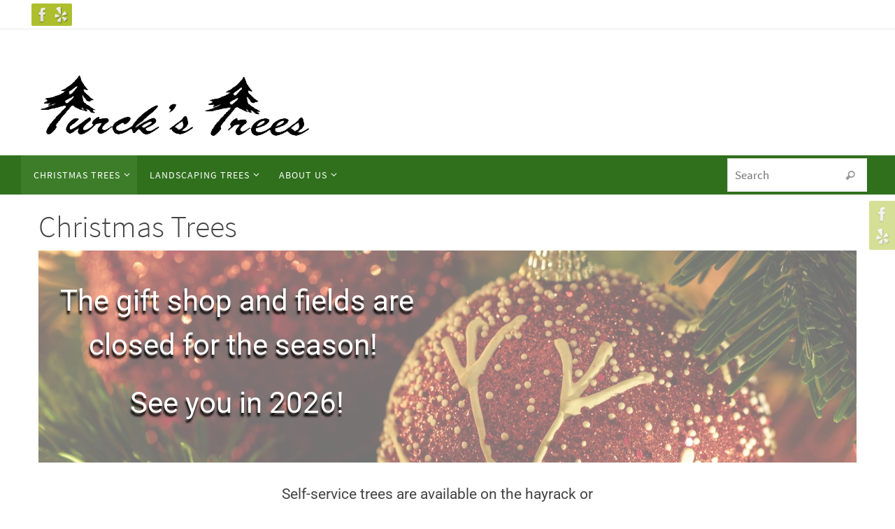

--- FILE ---
content_type: text/html; charset=UTF-8
request_url: https://turckstrees.com/
body_size: 15935
content:
<!DOCTYPE html>
<html lang="en">
<head>
<meta name="viewport" content="width=device-width, user-scalable=no, initial-scale=1.0, minimum-scale=1.0, maximum-scale=1.0">
<meta http-equiv="Content-Type" content="text/html; charset=UTF-8" />
<link rel="profile" href="http://gmpg.org/xfn/11" />
<link rel="pingback" href="https://turckstrees.com/xmlrpc.php" />
<meta name='robots' content='index, follow, max-image-preview:large, max-snippet:-1, max-video-preview:-1' />
<!-- This site is optimized with the Yoast SEO plugin v26.8 - https://yoast.com/product/yoast-seo-wordpress/ -->
<title>Christmas Trees | Turcks Trees</title>
<meta name="description" content="Choose and cut Christmas trees or choose from a large selection of fresh cut Christmas tree? Walkthrough our fields of evergreen trees to select the perfect tree for your home decor." />
<link rel="canonical" href="https://turckstrees.com/" />
<meta property="og:locale" content="en_US" />
<meta property="og:type" content="website" />
<meta property="og:title" content="Christmas Trees | Turcks Trees" />
<meta property="og:description" content="Choose and cut Christmas trees or choose from a large selection of fresh cut Christmas tree? Walkthrough our fields of evergreen trees to select the perfect tree for your home decor." />
<meta property="og:url" content="https://turckstrees.com/" />
<meta property="og:site_name" content="Turcks Trees" />
<meta property="article:publisher" content="https://www.facebook.com/Turcks-Trees-408204442584856" />
<meta property="article:modified_time" content="2025-12-16T22:59:29+00:00" />
<meta property="og:image" content="https://turckstrees.com/wp-content/uploads/2016/03/landscaping2.jpg" />
<meta property="og:image:width" content="462" />
<meta property="og:image:height" content="350" />
<meta property="og:image:type" content="image/jpeg" />
<meta name="twitter:card" content="summary_large_image" />
<script type="application/ld+json" class="yoast-schema-graph">{"@context":"https://schema.org","@graph":[{"@type":"WebPage","@id":"https://turckstrees.com/","url":"https://turckstrees.com/","name":"Christmas Trees | Turcks Trees","isPartOf":{"@id":"https://turckstrees.com/#website"},"about":{"@id":"https://turckstrees.com/#organization"},"primaryImageOfPage":{"@id":"https://turckstrees.com/#primaryimage"},"image":{"@id":"https://turckstrees.com/#primaryimage"},"thumbnailUrl":"https://turckstrees.com/wp-content/uploads/2016/03/landscaping2.jpg","datePublished":"2019-11-13T02:59:04+00:00","dateModified":"2025-12-16T22:59:29+00:00","description":"Choose and cut Christmas trees or choose from a large selection of fresh cut Christmas tree? Walkthrough our fields of evergreen trees to select the perfect tree for your home decor.","breadcrumb":{"@id":"https://turckstrees.com/#breadcrumb"},"inLanguage":"en","potentialAction":[{"@type":"ReadAction","target":["https://turckstrees.com/"]}]},{"@type":"ImageObject","inLanguage":"en","@id":"https://turckstrees.com/#primaryimage","url":"https://turckstrees.com/wp-content/uploads/2016/03/landscaping2.jpg","contentUrl":"https://turckstrees.com/wp-content/uploads/2016/03/landscaping2.jpg","width":462,"height":350,"caption":"Choose and Cut Christmas Trees"},{"@type":"BreadcrumbList","@id":"https://turckstrees.com/#breadcrumb","itemListElement":[{"@type":"ListItem","position":1,"name":"Home"}]},{"@type":"WebSite","@id":"https://turckstrees.com/#website","url":"https://turckstrees.com/","name":"Turcks Trees","description":"Wish you could plant a beautiful Turck&rsquo;s Tree in your yard or at your business?","publisher":{"@id":"https://turckstrees.com/#organization"},"potentialAction":[{"@type":"SearchAction","target":{"@type":"EntryPoint","urlTemplate":"https://turckstrees.com/?s={search_term_string}"},"query-input":{"@type":"PropertyValueSpecification","valueRequired":true,"valueName":"search_term_string"}}],"inLanguage":"en"},{"@type":"Organization","@id":"https://turckstrees.com/#organization","name":"Turcks Trees","url":"https://turckstrees.com/","logo":{"@type":"ImageObject","inLanguage":"en","@id":"https://turckstrees.com/#/schema/logo/image/","url":"https://turckstrees.com/wp-content/uploads/Logo-Trsp.png","contentUrl":"https://turckstrees.com/wp-content/uploads/Logo-Trsp.png","width":420,"height":143,"caption":"Turcks Trees"},"image":{"@id":"https://turckstrees.com/#/schema/logo/image/"},"sameAs":["https://www.facebook.com/Turcks-Trees-408204442584856"]}]}</script>
<meta name="google-site-verification" content="8nnRIKYcklRQdnp4ZVobdaua3CUmpwNLkILSysWYgdM" />
<!-- / Yoast SEO plugin. -->
<link rel="alternate" type="application/rss+xml" title="Turcks Trees &raquo; Feed" href="https://turckstrees.com/feed/" />
<link rel="alternate" title="oEmbed (JSON)" type="application/json+oembed" href="https://turckstrees.com/wp-json/oembed/1.0/embed?url=https%3A%2F%2Fturckstrees.com%2F" />
<link rel="alternate" title="oEmbed (XML)" type="text/xml+oembed" href="https://turckstrees.com/wp-json/oembed/1.0/embed?url=https%3A%2F%2Fturckstrees.com%2F&#038;format=xml" />
<style id='wp-img-auto-sizes-contain-inline-css' type='text/css'>
img:is([sizes=auto i],[sizes^="auto," i]){contain-intrinsic-size:3000px 1500px}
/*# sourceURL=wp-img-auto-sizes-contain-inline-css */
</style>
<style id='classic-theme-styles-inline-css' type='text/css'>
/*! This file is auto-generated */
.wp-block-button__link{color:#fff;background-color:#32373c;border-radius:9999px;box-shadow:none;text-decoration:none;padding:calc(.667em + 2px) calc(1.333em + 2px);font-size:1.125em}.wp-block-file__button{background:#32373c;color:#fff;text-decoration:none}
/*# sourceURL=/wp-includes/css/classic-themes.min.css */
</style>
<style id='global-styles-inline-css' type='text/css'>
:root{--wp--preset--aspect-ratio--square: 1;--wp--preset--aspect-ratio--4-3: 4/3;--wp--preset--aspect-ratio--3-4: 3/4;--wp--preset--aspect-ratio--3-2: 3/2;--wp--preset--aspect-ratio--2-3: 2/3;--wp--preset--aspect-ratio--16-9: 16/9;--wp--preset--aspect-ratio--9-16: 9/16;--wp--preset--color--black: #000000;--wp--preset--color--cyan-bluish-gray: #abb8c3;--wp--preset--color--white: #ffffff;--wp--preset--color--pale-pink: #f78da7;--wp--preset--color--vivid-red: #cf2e2e;--wp--preset--color--luminous-vivid-orange: #ff6900;--wp--preset--color--luminous-vivid-amber: #fcb900;--wp--preset--color--light-green-cyan: #7bdcb5;--wp--preset--color--vivid-green-cyan: #00d084;--wp--preset--color--pale-cyan-blue: #8ed1fc;--wp--preset--color--vivid-cyan-blue: #0693e3;--wp--preset--color--vivid-purple: #9b51e0;--wp--preset--gradient--vivid-cyan-blue-to-vivid-purple: linear-gradient(135deg,rgb(6,147,227) 0%,rgb(155,81,224) 100%);--wp--preset--gradient--light-green-cyan-to-vivid-green-cyan: linear-gradient(135deg,rgb(122,220,180) 0%,rgb(0,208,130) 100%);--wp--preset--gradient--luminous-vivid-amber-to-luminous-vivid-orange: linear-gradient(135deg,rgb(252,185,0) 0%,rgb(255,105,0) 100%);--wp--preset--gradient--luminous-vivid-orange-to-vivid-red: linear-gradient(135deg,rgb(255,105,0) 0%,rgb(207,46,46) 100%);--wp--preset--gradient--very-light-gray-to-cyan-bluish-gray: linear-gradient(135deg,rgb(238,238,238) 0%,rgb(169,184,195) 100%);--wp--preset--gradient--cool-to-warm-spectrum: linear-gradient(135deg,rgb(74,234,220) 0%,rgb(151,120,209) 20%,rgb(207,42,186) 40%,rgb(238,44,130) 60%,rgb(251,105,98) 80%,rgb(254,248,76) 100%);--wp--preset--gradient--blush-light-purple: linear-gradient(135deg,rgb(255,206,236) 0%,rgb(152,150,240) 100%);--wp--preset--gradient--blush-bordeaux: linear-gradient(135deg,rgb(254,205,165) 0%,rgb(254,45,45) 50%,rgb(107,0,62) 100%);--wp--preset--gradient--luminous-dusk: linear-gradient(135deg,rgb(255,203,112) 0%,rgb(199,81,192) 50%,rgb(65,88,208) 100%);--wp--preset--gradient--pale-ocean: linear-gradient(135deg,rgb(255,245,203) 0%,rgb(182,227,212) 50%,rgb(51,167,181) 100%);--wp--preset--gradient--electric-grass: linear-gradient(135deg,rgb(202,248,128) 0%,rgb(113,206,126) 100%);--wp--preset--gradient--midnight: linear-gradient(135deg,rgb(2,3,129) 0%,rgb(40,116,252) 100%);--wp--preset--font-size--small: 13px;--wp--preset--font-size--medium: 20px;--wp--preset--font-size--large: 36px;--wp--preset--font-size--x-large: 42px;--wp--preset--spacing--20: 0.44rem;--wp--preset--spacing--30: 0.67rem;--wp--preset--spacing--40: 1rem;--wp--preset--spacing--50: 1.5rem;--wp--preset--spacing--60: 2.25rem;--wp--preset--spacing--70: 3.38rem;--wp--preset--spacing--80: 5.06rem;--wp--preset--shadow--natural: 6px 6px 9px rgba(0, 0, 0, 0.2);--wp--preset--shadow--deep: 12px 12px 50px rgba(0, 0, 0, 0.4);--wp--preset--shadow--sharp: 6px 6px 0px rgba(0, 0, 0, 0.2);--wp--preset--shadow--outlined: 6px 6px 0px -3px rgb(255, 255, 255), 6px 6px rgb(0, 0, 0);--wp--preset--shadow--crisp: 6px 6px 0px rgb(0, 0, 0);}:where(.is-layout-flex){gap: 0.5em;}:where(.is-layout-grid){gap: 0.5em;}body .is-layout-flex{display: flex;}.is-layout-flex{flex-wrap: wrap;align-items: center;}.is-layout-flex > :is(*, div){margin: 0;}body .is-layout-grid{display: grid;}.is-layout-grid > :is(*, div){margin: 0;}:where(.wp-block-columns.is-layout-flex){gap: 2em;}:where(.wp-block-columns.is-layout-grid){gap: 2em;}:where(.wp-block-post-template.is-layout-flex){gap: 1.25em;}:where(.wp-block-post-template.is-layout-grid){gap: 1.25em;}.has-black-color{color: var(--wp--preset--color--black) !important;}.has-cyan-bluish-gray-color{color: var(--wp--preset--color--cyan-bluish-gray) !important;}.has-white-color{color: var(--wp--preset--color--white) !important;}.has-pale-pink-color{color: var(--wp--preset--color--pale-pink) !important;}.has-vivid-red-color{color: var(--wp--preset--color--vivid-red) !important;}.has-luminous-vivid-orange-color{color: var(--wp--preset--color--luminous-vivid-orange) !important;}.has-luminous-vivid-amber-color{color: var(--wp--preset--color--luminous-vivid-amber) !important;}.has-light-green-cyan-color{color: var(--wp--preset--color--light-green-cyan) !important;}.has-vivid-green-cyan-color{color: var(--wp--preset--color--vivid-green-cyan) !important;}.has-pale-cyan-blue-color{color: var(--wp--preset--color--pale-cyan-blue) !important;}.has-vivid-cyan-blue-color{color: var(--wp--preset--color--vivid-cyan-blue) !important;}.has-vivid-purple-color{color: var(--wp--preset--color--vivid-purple) !important;}.has-black-background-color{background-color: var(--wp--preset--color--black) !important;}.has-cyan-bluish-gray-background-color{background-color: var(--wp--preset--color--cyan-bluish-gray) !important;}.has-white-background-color{background-color: var(--wp--preset--color--white) !important;}.has-pale-pink-background-color{background-color: var(--wp--preset--color--pale-pink) !important;}.has-vivid-red-background-color{background-color: var(--wp--preset--color--vivid-red) !important;}.has-luminous-vivid-orange-background-color{background-color: var(--wp--preset--color--luminous-vivid-orange) !important;}.has-luminous-vivid-amber-background-color{background-color: var(--wp--preset--color--luminous-vivid-amber) !important;}.has-light-green-cyan-background-color{background-color: var(--wp--preset--color--light-green-cyan) !important;}.has-vivid-green-cyan-background-color{background-color: var(--wp--preset--color--vivid-green-cyan) !important;}.has-pale-cyan-blue-background-color{background-color: var(--wp--preset--color--pale-cyan-blue) !important;}.has-vivid-cyan-blue-background-color{background-color: var(--wp--preset--color--vivid-cyan-blue) !important;}.has-vivid-purple-background-color{background-color: var(--wp--preset--color--vivid-purple) !important;}.has-black-border-color{border-color: var(--wp--preset--color--black) !important;}.has-cyan-bluish-gray-border-color{border-color: var(--wp--preset--color--cyan-bluish-gray) !important;}.has-white-border-color{border-color: var(--wp--preset--color--white) !important;}.has-pale-pink-border-color{border-color: var(--wp--preset--color--pale-pink) !important;}.has-vivid-red-border-color{border-color: var(--wp--preset--color--vivid-red) !important;}.has-luminous-vivid-orange-border-color{border-color: var(--wp--preset--color--luminous-vivid-orange) !important;}.has-luminous-vivid-amber-border-color{border-color: var(--wp--preset--color--luminous-vivid-amber) !important;}.has-light-green-cyan-border-color{border-color: var(--wp--preset--color--light-green-cyan) !important;}.has-vivid-green-cyan-border-color{border-color: var(--wp--preset--color--vivid-green-cyan) !important;}.has-pale-cyan-blue-border-color{border-color: var(--wp--preset--color--pale-cyan-blue) !important;}.has-vivid-cyan-blue-border-color{border-color: var(--wp--preset--color--vivid-cyan-blue) !important;}.has-vivid-purple-border-color{border-color: var(--wp--preset--color--vivid-purple) !important;}.has-vivid-cyan-blue-to-vivid-purple-gradient-background{background: var(--wp--preset--gradient--vivid-cyan-blue-to-vivid-purple) !important;}.has-light-green-cyan-to-vivid-green-cyan-gradient-background{background: var(--wp--preset--gradient--light-green-cyan-to-vivid-green-cyan) !important;}.has-luminous-vivid-amber-to-luminous-vivid-orange-gradient-background{background: var(--wp--preset--gradient--luminous-vivid-amber-to-luminous-vivid-orange) !important;}.has-luminous-vivid-orange-to-vivid-red-gradient-background{background: var(--wp--preset--gradient--luminous-vivid-orange-to-vivid-red) !important;}.has-very-light-gray-to-cyan-bluish-gray-gradient-background{background: var(--wp--preset--gradient--very-light-gray-to-cyan-bluish-gray) !important;}.has-cool-to-warm-spectrum-gradient-background{background: var(--wp--preset--gradient--cool-to-warm-spectrum) !important;}.has-blush-light-purple-gradient-background{background: var(--wp--preset--gradient--blush-light-purple) !important;}.has-blush-bordeaux-gradient-background{background: var(--wp--preset--gradient--blush-bordeaux) !important;}.has-luminous-dusk-gradient-background{background: var(--wp--preset--gradient--luminous-dusk) !important;}.has-pale-ocean-gradient-background{background: var(--wp--preset--gradient--pale-ocean) !important;}.has-electric-grass-gradient-background{background: var(--wp--preset--gradient--electric-grass) !important;}.has-midnight-gradient-background{background: var(--wp--preset--gradient--midnight) !important;}.has-small-font-size{font-size: var(--wp--preset--font-size--small) !important;}.has-medium-font-size{font-size: var(--wp--preset--font-size--medium) !important;}.has-large-font-size{font-size: var(--wp--preset--font-size--large) !important;}.has-x-large-font-size{font-size: var(--wp--preset--font-size--x-large) !important;}
:where(.wp-block-post-template.is-layout-flex){gap: 1.25em;}:where(.wp-block-post-template.is-layout-grid){gap: 1.25em;}
:where(.wp-block-term-template.is-layout-flex){gap: 1.25em;}:where(.wp-block-term-template.is-layout-grid){gap: 1.25em;}
:where(.wp-block-columns.is-layout-flex){gap: 2em;}:where(.wp-block-columns.is-layout-grid){gap: 2em;}
:root :where(.wp-block-pullquote){font-size: 1.5em;line-height: 1.6;}
/*# sourceURL=global-styles-inline-css */
</style>
<!-- <link rel='stylesheet' id='nirvana-fonts-css' href='https://turckstrees.com/wp-content/themes/nirvana/fonts/fontfaces.css?ver=1.6.4' type='text/css' media='all' /> -->
<!-- <link rel='stylesheet' id='nirvana-style-css' href='https://turckstrees.com/wp-content/themes/nirvana/style.css?ver=1.6.4' type='text/css' media='all' /> -->
<link rel="stylesheet" type="text/css" href="//turckstrees.com/wp-content/cache/wpfc-minified/kz4bw038/h9l5x.css" media="all"/>
<style id='nirvana-style-inline-css' type='text/css'>
#header-container { width: 1200px; } #header-container, #access >.menu, #forbottom, #colophon, #footer-widget-area, #topbar-inner, .ppbox, #pp-afterslider #container, #breadcrumbs-box { max-width: 1200px; } @media (max-width: 800px) { #header-container {position: relative; } #branding {height: auto; } } #container.one-column { } #container.two-columns-right #secondary { width: 300px; float:right; } #container.two-columns-right #content { width: 760px; float: left; } /* fallback */ #container.two-columns-right #content { width: calc(100% - 380px); float: left; } #container.two-columns-left #primary { width: 300px; float: left; } #container.two-columns-left #content { width: 760px; float: right; } /* fallback */ #container.two-columns-left #content { width: -moz-calc(100% - 380px); float: right; width: -webkit-calc(100% - 380px ); width: calc(100% - 380px); } #container.three-columns-right .sidey { width: 150px; float: left; } #container.three-columns-right #primary { margin-left: 80px; margin-right: 80px; } #container.three-columns-right #content { width: 680px; float: left; } /* fallback */ #container.three-columns-right #content { width: -moz-calc(100% - 460px); float: left; width: -webkit-calc(100% - 460px); width: calc(100% - 460px); } #container.three-columns-left .sidey { width: 150px; float: left; } #container.three-columns-left #secondary{ margin-left: 80px; margin-right: 80px; } #container.three-columns-left #content { width: 680px; float: right;} /* fallback */ #container.three-columns-left #content { width: -moz-calc(100% - 460px); float: right; width: -webkit-calc(100% - 460px); width: calc(100% - 460px); } #container.three-columns-sided .sidey { width: 150px; float: left; } #container.three-columns-sided #secondary{ float:right; } #container.three-columns-sided #content { width: 680px; float: right; /* fallback */ width: -moz-calc(100% - 460px); float: right; width: -webkit-calc(100% - 460px); float: right; width: calc(100% - 460px); float: right; margin: 0 230px 0 -1140px; } body { font-family: "Source Sans Pro"; } #content h1.entry-title a, #content h2.entry-title a, #content h1.entry-title, #content h2.entry-title { font-family: inherit; } .widget-title, .widget-title a { line-height: normal; font-family: inherit; } .widget-container, .widget-container a { font-family: inherit; } .entry-content h1, .entry-content h2, .entry-content h3, .entry-content h4, .entry-content h5, .entry-content h6, .nivo-caption h2, #front-text1 h1, #front-text2 h1, h3.column-header-image, #comments #reply-title { font-family: inherit; } #site-title span a { font-family: inherit; } #access ul li a, #access ul li a span { font-family: inherit; } /* general */ body { color: #555555; background-color: #FFFFFF } a { color: #7f8b27; } a:hover, .entry-meta span a:hover, .comments-link a:hover, body.coldisplay2 #front-columns a:active { color: #2a8431; } a:active { background-color: #ADBF2D; color: #FFFFFF; } .entry-meta a:hover, .widget-container a:hover, .footer2 a:hover { border-bottom-color: #CCCCCC; } .sticky h2.entry-title a { background-color: #91c599; color: #FFFFFF; } #header { ; } #site-title span a { color: #1d862e; } #site-description { color: #666666; } .socials a:hover .socials-hover { background-color: #2a8431; } .socials .socials-hover { background-color: #ADBF2D; } /* Main menu top level */ #access a, #nav-toggle span { color: #ffffff; } #access, #nav-toggle, #access ul li { background-color: #30701d; } #access > .menu > ul > li > a > span { } #access ul li:hover { background-color: #068507; color: #ffffff; } #access ul > li.current_page_item , #access ul > li.current-menu-item, #access ul > li.current_page_ancestor , #access ul > li.current-menu-ancestor { background-color: #3d7d2a; } /* Main menu Submenus */ #access ul ul li, #access ul ul { background-color: #068507; } #access ul ul li a { color: #ffffff; } #access ul ul li:hover { background-color: #149315; } #breadcrumbs { background-color: #f5f5f5; } #access ul ul li.current_page_item, #access ul ul li.current-menu-item, #access ul ul li.current_page_ancestor, #access ul ul li.current-menu-ancestor { background-color: #149315; } /* top menu */ #topbar { background-color: #FFFFFF; border-bottom-color: #ebebeb; } .menu-header-search .searchform { background: #F7F7F7; } .topmenu ul li a, .search-icon:before { color: #999999; } .topmenu ul li a:hover { background-color: #efefef; } .search-icon:hover:before { color: #91c599; } /* main */ #main { background-color: #FFFFFF; } #author-info, .page-title, #entry-author-info { border-color: #CCCCCC; } .page-title-text { border-color: #ADBF2D; } .page-title span { border-color: #91c599; } #entry-author-info #author-avatar, #author-info #author-avatar { border-color: #EEEEEE; } .avatar-container:before { background-color: #ADBF2D; } .sidey .widget-container { color: #555555; ; } .sidey .widget-title { color: #666666; ; border-color: #CCCCCC; } .sidey .widget-container a { ; } .sidey .widget-container a:hover { ; } .widget-title span { border-color: #666666; } .entry-content h1, .entry-content h2, .entry-content h3, .entry-content h4, .entry-content h5, .entry-content h6 { color: #444444; } .entry-title, .entry-title a{ color: #444444; } .entry-title a:hover { color: #000000; } #content span.entry-format { color: #CCCCCC; } /* footer */ #footer { color: #AAAAAA; background-color: #F5F5F5; } #footer2 { color: #AAAAAA; background-color: #3A3B3D; } #sfooter-full { background-color: #353638; } .footermenu ul li { border-color: #494a4c; } .footermenu ul li:hover { border-color: #5d5e60; } #colophon a { ; } #colophon a:hover { ; } #footer2 a, .footermenu ul li:after { ; } #footer2 a:hover { ; } #footer .widget-container { color: #555555; ; } #footer .widget-title { color: #888888; ; border-color:#CCCCCC; } /* buttons */ a.continue-reading-link { color: #7f8b27; border-color: #7f8b27; } a.continue-reading-link:hover { background-color: #91c599; color: #FFFFFF; } #cryout_ajax_more_trigger { border: 1px solid #CCCCCC; } #cryout_ajax_more_trigger:hover { background-color: #F7F7F7; } a.continue-reading-link i.crycon-right-dir { color: #91c599 } a.continue-reading-link:hover i.crycon-right-dir { color: #FFFFFF } .page-link a, .page-link > span > em { border-color: #CCCCCC } .columnmore a { background: #ADBF2D; color:#F7F7F7 } .columnmore a:hover { background: #91c599; } .file, .button, input[type="submit"], input[type="reset"], #respond .form-submit input#submit { background-color: #FFFFFF; border-color: #CCCCCC; } .button:hover, #respond .form-submit input#submit:hover { background-color: #F7F7F7; } .entry-content tr th, .entry-content thead th { color: #444444; } .entry-content tr th { background-color: #91c599; color:#FFFFFF; } .entry-content tr.even { background-color: #F7F7F7; } hr { border-color: #EEEEEE; } input[type="text"], input[type="password"], input[type="email"], input[type="color"], input[type="date"], input[type="datetime"], input[type="datetime-local"], input[type="month"], input[type="number"], input[type="range"], input[type="search"], input[type="tel"], input[type="time"], input[type="url"], input[type="week"], textarea, select { border-color: #CCCCCC #EEEEEE #EEEEEE #CCCCCC; color: #555555; } input[type="submit"], input[type="reset"] { color: #555555; } input[type="text"]:hover, input[type="password"]:hover, input[type="email"]:hover, input[type="color"]:hover, input[type="date"]:hover, input[type="datetime"]:hover, input[type="datetime-local"]:hover, input[type="month"]:hover, input[type="number"]:hover, input[type="range"]:hover, input[type="search"]:hover, input[type="tel"]:hover, input[type="time"]:hover, input[type="url"]:hover, input[type="week"]:hover, textarea:hover { background-color: rgba(247,247,247,0.4); } .entry-content pre { background-color: #F7F7F7; border-color: rgba(145,197,153,0.1); } abbr, acronym { border-color: #555555; } .comment-meta a { color: #999999; } #respond .form-allowed-tags { color: #999999; } .comment .reply a { border-color: #EEEEEE; } .comment .reply a:hover { color: #7f8b27; } .entry-meta { border-color: #EEEEEE; } .entry-meta .crycon-metas:before { color: #ADBF2D; } .entry-meta span a, .comments-link a { ; } .entry-meta span a:hover, .comments-link a:hover { ; } .entry-meta span, .entry-utility span, .footer-tags { color: #c1c1c1; } .nav-next a, .nav-previous a{ background-color:#f8f8f8; } .nav-next a:hover, .nav-previous a:hover { background-color: #7f8b27; color:#FFFFFF; } .pagination { border-color: #ededed; } .pagination a:hover { background-color: #ADBF2D; color: #FFFFFF; } h3#comments-title { border-color: #CCCCCC; } h3#comments-title span { background-color: #91c599; color: #FFFFFF; } .comment-details { border-color: #EEEEEE; } .searchform input[type="text"] { color: #999999; } .searchform:after { background-color: #91c599; } .searchform:hover:after { background-color: #ADBF2D; } .searchsubmit[type="submit"]{ color: #F7F7F7; } li.menu-main-search .searchform .s { background-color: #FFFFFF; } li.menu-main-search .searchsubmit[type="submit"] { color: #999999; } .caption-accented .wp-caption { background-color:rgba(145,197,153,0.8); color:#FFFFFF; } .nirvana-image-one .entry-content img[class*='align'], .nirvana-image-one .entry-summary img[class*='align'], .nirvana-image-two .entry-content img[class*='align'], .nirvana-image-two .entry-summary img[class*='align'] .nirvana-image-one .entry-content [class*='wp-block'][class*='align'] img, .nirvana-image-one .entry-summary [class*='wp-block'][class*='align'] img, .nirvana-image-two .entry-content [class*='wp-block'][class*='align'] img, .nirvana-image-two .entry-summary [class*='wp-block'][class*='align'] img { border-color: #91c599; } html { font-size: 17px; line-height: 1.8; } .entry-content, .entry-summary, .ppbox { text-align:inherit ; } .entry-content, .entry-summary, .widget-container, .ppbox, .navigation { ; } #content h1.entry-title, #content h2.entry-title, .woocommerce-page h1.page-title { font-size: 44px; } .widget-title, .widget-title a { font-size: 20px; } .widget-container, .widget-container a { font-size: 17px; } #content h1, #pp-afterslider h1 { font-size: 42px; } #content h2, #pp-afterslider h2 { font-size: 36px; } #content h3, #pp-afterslider h3 { font-size: 31px; } #content h4, #pp-afterslider h4 { font-size: 26px; } #content h5, #pp-afterslider h5 { font-size: 21px; } #content h6, #pp-afterslider h6 { font-size: 16px; } #site-title span a { font-size: 46px; } #access ul li a { font-size: 14px; } #access ul ul ul a { font-size: 13px; } #respond .form-allowed-tags { display: none; } .nocomments, .nocomments2 { display: none; } .comments-link span { display: none; } article footer.entry-meta { display: none; } article .entry-header .entry-meta { display: none; } .entry-content p, .entry-content ul, .entry-content ol, .entry-content dd, .entry-content pre, .entry-content hr, .commentlist p, .entry-summary p { margin-bottom: 1.0em; } #header-container > div { margin: 35px 0 0 0px; } #toTop:hover .crycon-back2top:before { color: #ADBF2D; } #main { margin-top: 5px; } #forbottom { padding-left: 0px; padding-right: 0px; } #header-widget-area { width: 33%; } #branding { height:180px; } 
/* Nirvana Custom CSS */
/*# sourceURL=nirvana-style-inline-css */
</style>
<!-- <link rel='stylesheet' id='nirvana-mobile-css' href='https://turckstrees.com/wp-content/themes/nirvana/styles/style-mobile.css?ver=1.6.4' type='text/css' media='all' /> -->
<!-- <link rel='stylesheet' id='cryout-serious-slider-style-css' href='https://turckstrees.com/wp-content/plugins/cryout-serious-slider/resources/style.css?ver=1.2.7' type='text/css' media='all' /> -->
<!-- <link rel='stylesheet' id='elementor-icons-css' href='https://turckstrees.com/wp-content/plugins/elementor/assets/lib/eicons/css/elementor-icons.min.css?ver=5.46.0' type='text/css' media='all' /> -->
<!-- <link rel='stylesheet' id='elementor-frontend-css' href='https://turckstrees.com/wp-content/plugins/elementor/assets/css/frontend.min.css?ver=3.34.2' type='text/css' media='all' /> -->
<link rel="stylesheet" type="text/css" href="//turckstrees.com/wp-content/cache/wpfc-minified/qvjb75g9/h9l5x.css" media="all"/>
<link rel='stylesheet' id='elementor-post-579-css' href='https://turckstrees.com/wp-content/uploads/elementor/css/post-579.css?ver=1768915225' type='text/css' media='all' />
<!-- <link rel='stylesheet' id='e-animation-fadeInUp-css' href='https://turckstrees.com/wp-content/plugins/elementor/assets/lib/animations/styles/fadeInUp.min.css?ver=3.34.2' type='text/css' media='all' /> -->
<!-- <link rel='stylesheet' id='e-motion-fx-css' href='https://turckstrees.com/wp-content/plugins/elementor-pro/assets/css/modules/motion-fx.min.css?ver=3.34.0' type='text/css' media='all' /> -->
<!-- <link rel='stylesheet' id='widget-image-css' href='https://turckstrees.com/wp-content/plugins/elementor/assets/css/widget-image.min.css?ver=3.34.2' type='text/css' media='all' /> -->
<!-- <link rel='stylesheet' id='widget-divider-css' href='https://turckstrees.com/wp-content/plugins/elementor/assets/css/widget-divider.min.css?ver=3.34.2' type='text/css' media='all' /> -->
<!-- <link rel='stylesheet' id='widget-heading-css' href='https://turckstrees.com/wp-content/plugins/elementor/assets/css/widget-heading.min.css?ver=3.34.2' type='text/css' media='all' /> -->
<link rel="stylesheet" type="text/css" href="//turckstrees.com/wp-content/cache/wpfc-minified/mjndvry0/h9tbc.css" media="all"/>
<link rel='stylesheet' id='elementor-post-479-css' href='https://turckstrees.com/wp-content/uploads/elementor/css/post-479.css?ver=1768915225' type='text/css' media='all' />
<!-- <link rel='stylesheet' id='elementor-gf-local-roboto-css' href='https://turckstrees.com/wp-content/uploads/elementor/google-fonts/css/roboto.css?ver=1742260702' type='text/css' media='all' /> -->
<!-- <link rel='stylesheet' id='elementor-gf-local-robotoslab-css' href='https://turckstrees.com/wp-content/uploads/elementor/google-fonts/css/robotoslab.css?ver=1742260722' type='text/css' media='all' /> -->
<link rel="stylesheet" type="text/css" href="//turckstrees.com/wp-content/cache/wpfc-minified/d2hdhg7p/h9l5x.css" media="all"/>
<script src='//turckstrees.com/wp-content/cache/wpfc-minified/e73z5296/h9l5y.js' type="text/javascript"></script>
<!-- <script type="text/javascript" src="https://turckstrees.com/wp-includes/js/jquery/jquery.min.js?ver=3.7.1" id="jquery-core-js"></script> -->
<!-- <script type="text/javascript" src="https://turckstrees.com/wp-includes/js/jquery/jquery-migrate.min.js?ver=3.4.1" id="jquery-migrate-js"></script> -->
<!-- <script type="text/javascript" src="https://turckstrees.com/wp-content/plugins/cryout-serious-slider/resources/jquery.mobile.custom.min.js?ver=1.2.7" id="cryout-serious-slider-jquerymobile-js"></script> -->
<!-- <script type="text/javascript" src="https://turckstrees.com/wp-content/plugins/cryout-serious-slider/resources/slider.js?ver=1.2.7" id="cryout-serious-slider-script-js"></script> -->
<link rel="https://api.w.org/" href="https://turckstrees.com/wp-json/" /><link rel="alternate" title="JSON" type="application/json" href="https://turckstrees.com/wp-json/wp/v2/pages/479" /><link rel="EditURI" type="application/rsd+xml" title="RSD" href="https://turckstrees.com/xmlrpc.php?rsd" />
<meta name="generator" content="WordPress 6.9" />
<link rel='shortlink' href='https://turckstrees.com/' />
<meta name="generator" content="Elementor 3.34.2; features: additional_custom_breakpoints; settings: css_print_method-external, google_font-enabled, font_display-auto">
<style>
.e-con.e-parent:nth-of-type(n+4):not(.e-lazyloaded):not(.e-no-lazyload),
.e-con.e-parent:nth-of-type(n+4):not(.e-lazyloaded):not(.e-no-lazyload) * {
background-image: none !important;
}
@media screen and (max-height: 1024px) {
.e-con.e-parent:nth-of-type(n+3):not(.e-lazyloaded):not(.e-no-lazyload),
.e-con.e-parent:nth-of-type(n+3):not(.e-lazyloaded):not(.e-no-lazyload) * {
background-image: none !important;
}
}
@media screen and (max-height: 640px) {
.e-con.e-parent:nth-of-type(n+2):not(.e-lazyloaded):not(.e-no-lazyload),
.e-con.e-parent:nth-of-type(n+2):not(.e-lazyloaded):not(.e-no-lazyload) * {
background-image: none !important;
}
}
</style>
<link rel="icon" href="https://turckstrees.com/wp-content/uploads/cropped-ICON-1-32x32.png" sizes="32x32" />
<link rel="icon" href="https://turckstrees.com/wp-content/uploads/cropped-ICON-1-192x192.png" sizes="192x192" />
<link rel="apple-touch-icon" href="https://turckstrees.com/wp-content/uploads/cropped-ICON-1-180x180.png" />
<meta name="msapplication-TileImage" content="https://turckstrees.com/wp-content/uploads/cropped-ICON-1-270x270.png" />
<!--[if lt IE 9]>
<script>
document.createElement('header');
document.createElement('nav');
document.createElement('section');
document.createElement('article');
document.createElement('aside');
document.createElement('footer');
</script>
<![endif]-->
<style type="text/css" id="wp-custom-css">
.widget-title span {
border-color: #666666;
font-weight: 700;
}		</style>
</head>
<body class="home wp-singular page-template page-template-templates page-template-template-onecolumn page-template-templatestemplate-onecolumn-php page page-id-479 page-parent wp-theme-nirvana nirvana-image-four caption-simple nirvana-comment-placeholders nirvana-menu-left elementor-default elementor-kit-579 elementor-page elementor-page-479">
<a class="skip-link screen-reader-text" href="#main" title="Skip to content"> Skip to content </a>
<div id="wrapper" class="hfeed">
<div id="topbar" ><div id="topbar-inner"> <div class="socials" id="sheader">
<a  target="_blank"  href="https://www.facebook.com/Turcks-Trees-408204442584856"
class="socialicons social-Facebook" title="Our Facebook page">
<img alt="Facebook" src="https://turckstrees.com/wp-content/themes/nirvana/images/socials/Facebook.png" />
</a>
<a  target="_blank"  href="https://www.yelp.com/biz/turcks-trees-litchfield"
class="socialicons social-Yelp" title="Leave a review">
<img alt="Yelp" src="https://turckstrees.com/wp-content/themes/nirvana/images/socials/Yelp.png" />
</a></div> </div></div>
<div class="socials" id="srights">
<a  target="_blank"  href="https://www.facebook.com/Turcks-Trees-408204442584856"
class="socialicons social-Facebook" title="Our Facebook page">
<img alt="Facebook" src="https://turckstrees.com/wp-content/themes/nirvana/images/socials/Facebook.png" />
</a>
<a  target="_blank"  href="https://www.yelp.com/biz/turcks-trees-litchfield"
class="socialicons social-Yelp" title="Leave a review">
<img alt="Yelp" src="https://turckstrees.com/wp-content/themes/nirvana/images/socials/Yelp.png" />
</a></div>
<div id="header-full">
<header id="header">
<div id="masthead">
<div id="branding" role="banner" >
<div id="header-container"><div class="site-identity"><a id="logo" href="https://turckstrees.com/" ><img title="Turcks Trees" alt="Turcks Trees" src="https://turckstrees.com/wp-content/uploads/Logo-Trsp.png" /></a></div></div>								<div style="clear:both;"></div>
</div><!-- #branding -->
<button id="nav-toggle"><span>&nbsp;</span></button>
<nav id="access" class="jssafe" role="navigation">
<div class="skip-link screen-reader-text"><a href="#content" title="Skip to content">Skip to content</a></div>
<div class="menu"><ul id="prime_nav" class="menu"><li id="menu-item-2325" class="menu-item menu-item-type-post_type menu-item-object-page menu-item-home current-menu-item page_item page-item-479 current_page_item menu-item-has-children menu-item-2325"><a href="https://turckstrees.com/" aria-current="page"><span>Christmas Trees</span></a>
<ul class="sub-menu">
<li id="menu-item-2552" class="menu-item menu-item-type-post_type menu-item-object-page menu-item-2552"><a href="https://turckstrees.com/christmas-trees/welcome/"><span>Welcome</span></a></li>
</ul>
</li>
<li id="menu-item-2570" class="menu-item menu-item-type-post_type menu-item-object-page menu-item-has-children menu-item-2570"><a href="https://turckstrees.com/landscaping-tree-selection/"><span>Landscaping Trees</span></a>
<ul class="sub-menu">
<li id="menu-item-2569" class="menu-item menu-item-type-post_type menu-item-object-page menu-item-2569"><a href="https://turckstrees.com/landscaping-trees/"><span>Landscaping Trees – Planning Season</span></a></li>
<li id="menu-item-1859" class="menu-item menu-item-type-post_type menu-item-object-page menu-item-1859"><a href="https://turckstrees.com/deciduous-landscaping-trees/"><span>Deciduous Landscaping Trees</span></a></li>
<li id="menu-item-1858" class="menu-item menu-item-type-post_type menu-item-object-page menu-item-1858"><a href="https://turckstrees.com/landscaping-tree-selection/deciduous-landscaping-trees-2/"><span>Evergreen Landscaping Trees</span></a></li>
<li id="menu-item-2373" class="menu-item menu-item-type-post_type menu-item-object-page menu-item-2373"><a href="https://turckstrees.com/elementor-1492/"><span>Tree Videos</span></a></li>
</ul>
</li>
<li id="menu-item-536" class="menu-item menu-item-type-post_type menu-item-object-page menu-item-has-children menu-item-536"><a href="https://turckstrees.com/about-us/"><span>About Us</span></a>
<ul class="sub-menu">
<li id="menu-item-911" class="menu-item menu-item-type-post_type menu-item-object-page menu-item-911"><a href="https://turckstrees.com/about-us/"><span>Turck&#8217;s Trees</span></a></li>
<li id="menu-item-12" class="menu-item menu-item-type-post_type menu-item-object-page menu-item-12"><a href="https://turckstrees.com/contact-us/"><span>Contact Us</span></a></li>
<li id="menu-item-959" class="menu-item menu-item-type-post_type menu-item-object-page menu-item-959"><a href="https://turckstrees.com/about-us/privacy-policy/"><span>Privacy Policy</span></a></li>
</ul>
</li>
<li class='menu-main-search'> 
<form role="search" method="get" class="searchform" action="https://turckstrees.com/">
<label>
<span class="screen-reader-text">Search for:</span>
<input type="search" class="s" placeholder="Search" value="" name="s" />
</label>
<button type="submit" class="searchsubmit"><span class="screen-reader-text">Search</span><i class="crycon-search"></i></button>
</form>
</li></ul></div>			</nav><!-- #access -->
</div><!-- #masthead -->
</header><!-- #header -->
</div><!-- #header-full -->
<div style="clear:both;height:0;"> </div>
<div id="main">
<div id="toTop"><i class="crycon-back2top"></i> </div>	<div  id="forbottom" >
<div style="clear:both;"> </div>
<section id="container" class="one-column">
<div id="content" role="main">
<div id="post-479" class="post-479 page type-page status-publish hentry category-christmas-trees">
<h2 class="entry-title">Christmas Trees</h2>
<div class="entry-content">
<div data-elementor-type="wp-page" data-elementor-id="479" class="elementor elementor-479" data-elementor-post-type="page">
<section class="elementor-section elementor-top-section elementor-element elementor-element-a405380 elementor-section-full_width animated-slow elementor-section-height-default elementor-section-height-default elementor-invisible" data-id="a405380" data-element_type="section" data-settings="{&quot;background_background&quot;:&quot;classic&quot;,&quot;background_motion_fx_motion_fx_scrolling&quot;:&quot;yes&quot;,&quot;background_motion_fx_translateY_effect&quot;:&quot;yes&quot;,&quot;background_motion_fx_translateY_speed&quot;:{&quot;unit&quot;:&quot;px&quot;,&quot;size&quot;:10,&quot;sizes&quot;:[]},&quot;background_motion_fx_opacity_effect&quot;:&quot;yes&quot;,&quot;background_motion_fx_opacity_level&quot;:{&quot;unit&quot;:&quot;px&quot;,&quot;size&quot;:4.5,&quot;sizes&quot;:[]},&quot;animation&quot;:&quot;fadeInUp&quot;,&quot;background_motion_fx_translateY_affectedRange&quot;:{&quot;unit&quot;:&quot;%&quot;,&quot;size&quot;:&quot;&quot;,&quot;sizes&quot;:{&quot;start&quot;:0,&quot;end&quot;:100}},&quot;background_motion_fx_opacity_direction&quot;:&quot;out-in&quot;,&quot;background_motion_fx_opacity_range&quot;:{&quot;unit&quot;:&quot;%&quot;,&quot;size&quot;:&quot;&quot;,&quot;sizes&quot;:{&quot;start&quot;:20,&quot;end&quot;:80}},&quot;background_motion_fx_devices&quot;:[&quot;desktop&quot;,&quot;tablet&quot;,&quot;mobile&quot;]}">
<div class="elementor-background-overlay"></div>
<div class="elementor-container elementor-column-gap-default">
<div class="elementor-column elementor-col-100 elementor-top-column elementor-element elementor-element-3e467a3" data-id="3e467a3" data-element_type="column">
<div class="elementor-widget-wrap elementor-element-populated">
<section class="elementor-section elementor-inner-section elementor-element elementor-element-dcaf0b5 elementor-section-boxed elementor-section-height-default elementor-section-height-default" data-id="dcaf0b5" data-element_type="section">
<div class="elementor-container elementor-column-gap-default">
<div class="elementor-column elementor-col-50 elementor-inner-column elementor-element elementor-element-c1bde5f" data-id="c1bde5f" data-element_type="column">
<div class="elementor-widget-wrap elementor-element-populated">
<div class="elementor-element elementor-element-9eeef09 elementor-widget elementor-widget-text-editor" data-id="9eeef09" data-element_type="widget" data-widget_type="text-editor.default">
<div class="elementor-widget-container">
<h1 style="text-align: center;"><span style="color: #ffffff;">The gift shop and fields are closed for the season! </span></h1><h1 style="text-align: center;"><span style="color: #ffffff;">See you in 2026!</span></h1>								</div>
</div>
</div>
</div>
<div class="elementor-column elementor-col-50 elementor-inner-column elementor-element elementor-element-e273c13" data-id="e273c13" data-element_type="column">
<div class="elementor-widget-wrap">
</div>
</div>
</div>
</section>
</div>
</div>
</div>
</section>
<section class="elementor-section elementor-top-section elementor-element elementor-element-c1dad3b elementor-section-boxed elementor-section-height-default elementor-section-height-default" data-id="c1dad3b" data-element_type="section">
<div class="elementor-container elementor-column-gap-default">
<div class="elementor-column elementor-col-100 elementor-top-column elementor-element elementor-element-051fe20" data-id="051fe20" data-element_type="column">
<div class="elementor-widget-wrap elementor-element-populated">
<div class="elementor-element elementor-element-97cd029 elementor-widget elementor-widget-text-editor" data-id="97cd029" data-element_type="widget" data-widget_type="text-editor.default">
<div class="elementor-widget-container">
<h5 style="text-align: center;">Self-service trees are available on the hayrack or</h5>
<h5 style="text-align: center;"><strong>LandsKapings </strong></h5>
<h5 style="text-align: center;">20784 Highway 15 | Hutchinson | 320-587-0151</h5>
<h5 style="text-align: center;">Thursday and Friday:&nbsp; 1:00 pm – 6:00 pm<br>Saturday and Sunday:&nbsp; 10:00 am – 6:00 pm</h5>
<h5 style="text-align: center;">Thank you and Merry Christmas!</h5>								</div>
</div>
<section class="elementor-section elementor-inner-section elementor-element elementor-element-45d9030 elementor-section-boxed elementor-section-height-default elementor-section-height-default" data-id="45d9030" data-element_type="section">
<div class="elementor-container elementor-column-gap-default">
<div class="elementor-column elementor-col-50 elementor-inner-column elementor-element elementor-element-5bba419" data-id="5bba419" data-element_type="column">
<div class="elementor-widget-wrap elementor-element-populated">
<div class="elementor-element elementor-element-940e06b elementor-widget elementor-widget-image" data-id="940e06b" data-element_type="widget" data-widget_type="image.default">
<div class="elementor-widget-container">
<img fetchpriority="high" decoding="async" width="462" height="350" src="https://turckstrees.com/wp-content/uploads/2016/03/landscaping2.jpg" class="attachment-large size-large wp-image-21" alt="Choose and Cut Christmas Trees" srcset="https://turckstrees.com/wp-content/uploads/2016/03/landscaping2.jpg 462w, https://turckstrees.com/wp-content/uploads/2016/03/landscaping2-300x227.jpg 300w" sizes="(max-width: 462px) 100vw, 462px" />															</div>
</div>
<div class="elementor-element elementor-element-f4478fd elementor-widget-divider--separator-type-pattern elementor-widget-divider--view-line elementor-widget elementor-widget-divider" data-id="f4478fd" data-element_type="widget" data-widget_type="divider.default">
<div class="elementor-widget-container">
<div class="elementor-divider" style="--divider-pattern-url: url(&quot;data:image/svg+xml,%3Csvg xmlns=&#039;http://www.w3.org/2000/svg&#039; preserveAspectRatio=&#039;none&#039; overflow=&#039;visible&#039; height=&#039;100%&#039; viewBox=&#039;0 0 20 16&#039; fill=&#039;none&#039; stroke=&#039;black&#039; stroke-width=&#039;1&#039; stroke-linecap=&#039;square&#039; stroke-miterlimit=&#039;10&#039;%3E%3Cg transform=&#039;translate(-12.000000, 0)&#039;%3E%3Cpath d=&#039;M28,0L10,18&#039;/%3E%3Cpath d=&#039;M18,0L0,18&#039;/%3E%3Cpath d=&#039;M48,0L30,18&#039;/%3E%3Cpath d=&#039;M38,0L20,18&#039;/%3E%3C/g%3E%3C/svg%3E&quot;);">
<span class="elementor-divider-separator">
</span>
</div>
</div>
</div>
<div class="elementor-element elementor-element-2aee7a3 elementor-widget elementor-widget-heading" data-id="2aee7a3" data-element_type="widget" data-widget_type="heading.default">
<div class="elementor-widget-container">
<h3 class="elementor-heading-title elementor-size-default">Choose from 5 varieties of <br>Christmas trees</h3>				</div>
</div>
<div class="elementor-element elementor-element-252be4c elementor-widget elementor-widget-text-editor" data-id="252be4c" data-element_type="widget" data-widget_type="text-editor.default">
<div class="elementor-widget-container">
<p style="text-align: center;"><strong style="color: var( --e-global-color-text );">Balsam Fir   |   Fraser Fir   |   Canaan Fir   |   White Pine   |   Spruce</strong></p>								</div>
</div>
</div>
</div>
<div class="elementor-column elementor-col-50 elementor-inner-column elementor-element elementor-element-9736e63" data-id="9736e63" data-element_type="column">
<div class="elementor-widget-wrap elementor-element-populated">
<div class="elementor-element elementor-element-9fab940 elementor-widget elementor-widget-heading" data-id="9fab940" data-element_type="widget" data-widget_type="heading.default">
<div class="elementor-widget-container">
<h3 class="elementor-heading-title elementor-size-default">Why should I get a real Christmas Tree</h3>				</div>
</div>
<div class="elementor-element elementor-element-210544f elementor-widget elementor-widget-text-editor" data-id="210544f" data-element_type="widget" data-widget_type="text-editor.default">
<div class="elementor-widget-container">
<p>Celebrating the holiday season with a Real Christmas Tree is a long-standing tradition. Better environmentally and completely recyclable, and choosing your own fresh cut Christmas tree makes a wonderful holiday memory.</p><p>Many people have the misconception that Christmas Trees are cut down from the forest. Real Christmas Trees are grown as crops on a farm. Once they are harvested, new seedlings are planted to replace harvested trees. These would NOT have been planted if trees hadn&#8217;t been harvested the previous year.  Artificial Christmas Trees however are a non-renewable, non-biodegradable, plastic and metal product most often made in overseas factories. Not to mention that the factories that manufacture these artificial trees use fossil fuels, create non-degradable waste, and produce pollution as cargo in shipping lanes in the earth’s oceans.</p>								</div>
</div>
</div>
</div>
</div>
</section>
</div>
</div>
</div>
</section>
<section class="elementor-section elementor-inner-section elementor-element elementor-element-fd217f0 elementor-section-boxed elementor-section-height-default elementor-section-height-default" data-id="fd217f0" data-element_type="section">
<div class="elementor-container elementor-column-gap-default">
<div class="elementor-column elementor-col-33 elementor-inner-column elementor-element elementor-element-b4a450c" data-id="b4a450c" data-element_type="column">
<div class="elementor-widget-wrap elementor-element-populated">
<div class="elementor-element elementor-element-ff32e16 elementor-widget elementor-widget-image" data-id="ff32e16" data-element_type="widget" data-widget_type="image.default">
<div class="elementor-widget-container">
<img decoding="async" width="400" height="311" src="https://turckstrees.com/wp-content/uploads/Balsam-Fir_sm-3-400x311.png" class="attachment-columns size-columns wp-image-406" alt="Balsam Fir" />															</div>
</div>
</div>
</div>
<div class="elementor-column elementor-col-66 elementor-inner-column elementor-element elementor-element-b4c7f9f" data-id="b4c7f9f" data-element_type="column">
<div class="elementor-widget-wrap elementor-element-populated">
<div class="elementor-element elementor-element-087b148 elementor-widget elementor-widget-heading" data-id="087b148" data-element_type="widget" data-widget_type="heading.default">
<div class="elementor-widget-container">
<h2 class="elementor-heading-title elementor-size-default">Balsam Fir</h2>				</div>
</div>
<div class="elementor-element elementor-element-e9295ca elementor-widget elementor-widget-text-editor" data-id="e9295ca" data-element_type="widget" data-widget_type="text-editor.default">
<div class="elementor-widget-container">
<p>Abies balsamea or <b>Balsam Fir</b> is a North American fir, native to most of eastern and central Canada and the northeastern United States. It is celebrated for its rich green needles, natural conical shape, and needle retention after being cut, and it is notably the most fragrant of all Christmas tree varieties.</p>								</div>
</div>
</div>
</div>
</div>
</section>
<section class="elementor-section elementor-inner-section elementor-element elementor-element-5039420 elementor-section-boxed elementor-section-height-default elementor-section-height-default" data-id="5039420" data-element_type="section">
<div class="elementor-container elementor-column-gap-default">
<div class="elementor-column elementor-col-33 elementor-inner-column elementor-element elementor-element-afccd28" data-id="afccd28" data-element_type="column">
<div class="elementor-widget-wrap elementor-element-populated">
<div class="elementor-element elementor-element-ad4a70a elementor-widget elementor-widget-image" data-id="ad4a70a" data-element_type="widget" data-widget_type="image.default">
<div class="elementor-widget-container">
<img decoding="async" width="400" height="311" src="https://turckstrees.com/wp-content/uploads/Fraser-Fir_sm-3-400x311.png" class="attachment-columns size-columns wp-image-403" alt="Fraser Fir" />															</div>
</div>
</div>
</div>
<div class="elementor-column elementor-col-66 elementor-inner-column elementor-element elementor-element-1c467c3" data-id="1c467c3" data-element_type="column">
<div class="elementor-widget-wrap elementor-element-populated">
<div class="elementor-element elementor-element-03715d6 elementor-widget elementor-widget-heading" data-id="03715d6" data-element_type="widget" data-widget_type="heading.default">
<div class="elementor-widget-container">
<h2 class="elementor-heading-title elementor-size-default">Fraser Fir</h2>				</div>
</div>
<div class="elementor-element elementor-element-e9d1e3e elementor-widget elementor-widget-text-editor" data-id="e9d1e3e" data-element_type="widget" data-widget_type="text-editor.default">
<div class="elementor-widget-container">
<p>The<b> Fraser fir</b> is a species of fir native to the Appalachian Mountains of the Southeastern United States. Abies fraseri is closely related to balsam fir, of which it has occasionally been treated as a subspecies or a variety.</p>								</div>
</div>
</div>
</div>
</div>
</section>
<section class="elementor-section elementor-inner-section elementor-element elementor-element-663d734 elementor-section-boxed elementor-section-height-default elementor-section-height-default" data-id="663d734" data-element_type="section">
<div class="elementor-container elementor-column-gap-default">
<div class="elementor-column elementor-col-33 elementor-inner-column elementor-element elementor-element-19cd16f" data-id="19cd16f" data-element_type="column">
<div class="elementor-widget-wrap elementor-element-populated">
<div class="elementor-element elementor-element-bdf8218 elementor-widget elementor-widget-image" data-id="bdf8218" data-element_type="widget" data-widget_type="image.default">
<div class="elementor-widget-container">
<img loading="lazy" decoding="async" width="400" height="311" src="https://turckstrees.com/wp-content/uploads/Canaan-Fir_sm-400x311.png" class="attachment-columns size-columns wp-image-421" alt="Canaan Fir" />															</div>
</div>
</div>
</div>
<div class="elementor-column elementor-col-66 elementor-inner-column elementor-element elementor-element-d8e30cf" data-id="d8e30cf" data-element_type="column">
<div class="elementor-widget-wrap elementor-element-populated">
<div class="elementor-element elementor-element-b5cc5da elementor-widget elementor-widget-heading" data-id="b5cc5da" data-element_type="widget" data-widget_type="heading.default">
<div class="elementor-widget-container">
<h2 class="elementor-heading-title elementor-size-default">Canaan Fir</h2>				</div>
</div>
<div class="elementor-element elementor-element-f645ff3 elementor-widget elementor-widget-text-editor" data-id="f645ff3" data-element_type="widget" data-widget_type="text-editor.default">
<div class="elementor-widget-container">
<p>The <b>Canaan Fir</b> can quickly reach a height of 6′ in about 7 years. It grows best in moist, well drained soils. They can be used for Christmas trees and ornamental purposes having excellent longevity when cut and high survival rate when replanted. <span style="text-align: inherit; word-spacing: inherit;">The needles of a Canaan Fir range between 1/2″ and 1″ long. The needles are rigid to the touch and are very fragrant. When the tree is cut and used for display purposes the needles have excellent retention. </span></p>								</div>
</div>
</div>
</div>
</div>
</section>
<section class="elementor-section elementor-inner-section elementor-element elementor-element-b3cea5b elementor-section-boxed elementor-section-height-default elementor-section-height-default" data-id="b3cea5b" data-element_type="section">
<div class="elementor-container elementor-column-gap-default">
<div class="elementor-column elementor-col-33 elementor-inner-column elementor-element elementor-element-6a262e8" data-id="6a262e8" data-element_type="column">
<div class="elementor-widget-wrap elementor-element-populated">
<div class="elementor-element elementor-element-a319e4f elementor-widget elementor-widget-image" data-id="a319e4f" data-element_type="widget" data-widget_type="image.default">
<div class="elementor-widget-container">
<img loading="lazy" decoding="async" width="400" height="311" src="https://turckstrees.com/wp-content/uploads/White-Pine_sm-3-400x311.png" class="attachment-columns size-columns wp-image-404" alt="White Pine" />															</div>
</div>
</div>
</div>
<div class="elementor-column elementor-col-66 elementor-inner-column elementor-element elementor-element-2ffee7d" data-id="2ffee7d" data-element_type="column">
<div class="elementor-widget-wrap elementor-element-populated">
<div class="elementor-element elementor-element-d56ccee elementor-widget elementor-widget-heading" data-id="d56ccee" data-element_type="widget" data-widget_type="heading.default">
<div class="elementor-widget-container">
<h2 class="elementor-heading-title elementor-size-default">White Pine</h2>				</div>
</div>
<div class="elementor-element elementor-element-5094115 elementor-widget elementor-widget-text-editor" data-id="5094115" data-element_type="widget" data-widget_type="text-editor.default">
<div class="elementor-widget-container">
<p>Pinus strobus, commonly denominated the <b>eastern</b> <b>white pine</b>, <b>northern white pine</b>, <b>white pine</b>, Weymouth pine, and soft pine is a large pine native to eastern North America.</p>								</div>
</div>
</div>
</div>
</div>
</section>
<section class="elementor-section elementor-inner-section elementor-element elementor-element-86a3147 elementor-section-boxed elementor-section-height-default elementor-section-height-default" data-id="86a3147" data-element_type="section">
<div class="elementor-container elementor-column-gap-default">
<div class="elementor-column elementor-col-33 elementor-inner-column elementor-element elementor-element-4c24824" data-id="4c24824" data-element_type="column">
<div class="elementor-widget-wrap elementor-element-populated">
<div class="elementor-element elementor-element-64bac15 elementor-widget elementor-widget-image" data-id="64bac15" data-element_type="widget" data-widget_type="image.default">
<div class="elementor-widget-container">
<img loading="lazy" decoding="async" width="400" height="311" src="https://turckstrees.com/wp-content/uploads/Spruce_sm-3-400x311.png" class="attachment-columns size-columns wp-image-405" alt="Spruce" />															</div>
</div>
</div>
</div>
<div class="elementor-column elementor-col-66 elementor-inner-column elementor-element elementor-element-a7463d1" data-id="a7463d1" data-element_type="column">
<div class="elementor-widget-wrap elementor-element-populated">
<div class="elementor-element elementor-element-6401e74 elementor-widget elementor-widget-heading" data-id="6401e74" data-element_type="widget" data-widget_type="heading.default">
<div class="elementor-widget-container">
<h2 class="elementor-heading-title elementor-size-default">Spruce</h2>				</div>
</div>
<div class="elementor-element elementor-element-51b66d2 elementor-widget elementor-widget-text-editor" data-id="51b66d2" data-element_type="widget" data-widget_type="text-editor.default">
<div class="elementor-widget-container">
<p>A <b>spruce</b> is a tree of the genus Picea, a genus of about 35 species of coniferous evergreen trees in the family Pinaceae, found in the northern temperate and boreal regions of the Earth. Spruces are large trees, from about 20–60 m tall when mature, and have whorled branches and conical form.</p>								</div>
</div>
</div>
</div>
</div>
</section>
<section class="elementor-section elementor-top-section elementor-element elementor-element-d99df98 elementor-section-boxed elementor-section-height-default elementor-section-height-default" data-id="d99df98" data-element_type="section">
<div class="elementor-container elementor-column-gap-default">
<div class="elementor-column elementor-col-100 elementor-top-column elementor-element elementor-element-f2b7c0e" data-id="f2b7c0e" data-element_type="column">
<div class="elementor-widget-wrap">
</div>
</div>
</div>
</section>
</div>
<div style="clear:both;"></div>
</div><!-- .entry-content -->
</div><!-- #post-## -->
</div><!-- #content -->
</section><!-- #container -->
	<div style="clear:both;"></div>
</div> <!-- #forbottom -->
<footer id="footer" role="contentinfo">
<div id="colophon">
<div id="footer-widget-area"  role="complementary"  class="footerthree" >
<div id="first" class="widget-area">
<ul class="xoxo">
<li id="googlemapswidget-2" class="widget-container google-maps-widget"><h3 class="widget-title"><span>Turck&#8217;s Trees | Landscaping Trees</span></h3><p><a data-gmw-id="googlemapswidget-2" class="gmw-thumbnail-map gmw-lightbox-enabled" href="#gmw-dialog-googlemapswidget-2"><img width="400" height="250" alt="Click to open a larger map" title="Click to open a larger map" src="//maps.googleapis.com/maps/api/staticmap?key=AIzaSyBErFLpN9oCCQUpdl2p3wp_rUbInQl9ZyY&amp;scale=1&amp;format=png&amp;zoom=13&amp;size=400x250&amp;language=en&amp;maptype=hybrid&amp;markers=icon%3Ahttps%3A%2F%2Fturckstrees.com%2Fwp-content%2Fuploads%2FIcon_Trees.png%7C67304+MN+Hwy.+24+Litchfield+MN&amp;center=67304+MN+Hwy.+24+Litchfield+MN&amp;visual_refresh=true"></a></p></li>					</ul>
</div><!-- #first .widget-area -->
<div id="second" class="widget-area">
<ul class="xoxo">
<li id="text-2" class="widget-container widget_text"><h3 class="widget-title"><span>Tree Selection</span></h3>			<div class="textwidget"></div>
</li><li id="cryout_serious_slider_widget-3" class="widget-container serious-slider-widget">		<div id="serious-slider-24-rnd2969" class="cryout-serious-slider seriousslider serious-slider-24-rnd2969 cryout-serious-slider-24 seriousslider-overlay1 seriousslider-dark seriousslider-shadow-none seriousslider-responsive-legacy seriousslider-hidetitles-0 seriousslider-slide seriousslider-sizing1 seriousslider-aligncenter seriousslider-caption-animation-none seriousslider-textstyle-textshadow" data-ride="seriousslider">
<div class="seriousslider-inner" role="listbox">
<div class="item slide-1 active" role="option">
<a  href="https://turckstrees.com/landscaping-trees/landscaping-trees/landscaping-tree-selection/deciduous-landscaping-trees/prairifire-crabapple/" >
<img class="item-image" src="https://turckstrees.com/wp-content/uploads/PrairiefireCrabapple.jpg" alt="Prairiefire Crabapple" width="500" height="225">
</a>
<div class="seriousslider-caption">
<div class="seriousslider-caption-inside">
<div class="seriousslider-caption-title"><span>Prairiefire Crabapple</span></div>												<div class="seriousslider-caption-buttons">
</div>
</div><!--seriousslider-caption-inside-->
</div><!--seriousslider-caption-->
<div class="seriousslider-hloader"></div>
<figure class="seriousslider-cloader">
<svg width="200" height="200">
<circle cx="95" cy="95" r="20" transform="rotate(-90, 95, 95)"/>
</svg>
</figure>
</div>
<div class="item slide-2 " role="option">
<a  href="https://turckstrees.com/landscaping-trees/landscaping-trees/landscaping-tree-selection/deciduous-landscaping-trees/accolade-elm-landscaping-trees/" >
<img class="item-image" src="https://turckstrees.com/wp-content/uploads/AccoladeElm4.jpg" alt="Accolade Elm" width="500" height="225">
</a>
<div class="seriousslider-caption">
<div class="seriousslider-caption-inside">
<div class="seriousslider-caption-title"><span>Accolade Elm</span></div>												<div class="seriousslider-caption-buttons">
</div>
</div><!--seriousslider-caption-inside-->
</div><!--seriousslider-caption-->
<div class="seriousslider-hloader"></div>
<figure class="seriousslider-cloader">
<svg width="200" height="200">
<circle cx="95" cy="95" r="20" transform="rotate(-90, 95, 95)"/>
</svg>
</figure>
</div>
<div class="item slide-3 " role="option">
<a  href="https://turckstrees.com/landscaping-trees/landscaping-trees/landscaping-tree-selection/deciduous-landscaping-trees/japanese-tree-lilac/" >
<img class="item-image" src="https://turckstrees.com/wp-content/uploads/JapaneseLilacYellow2-scaled.jpg" alt="Japanese Lilac Yellow" width="500" height="225">
</a>
<div class="seriousslider-caption">
<div class="seriousslider-caption-inside">
<div class="seriousslider-caption-title"><span>Japanese Lilac Yellow</span></div>												<div class="seriousslider-caption-buttons">
</div>
</div><!--seriousslider-caption-inside-->
</div><!--seriousslider-caption-->
<div class="seriousslider-hloader"></div>
<figure class="seriousslider-cloader">
<svg width="200" height="200">
<circle cx="95" cy="95" r="20" transform="rotate(-90, 95, 95)"/>
</svg>
</figure>
</div>
<div class="item slide-4 " role="option">
<a  href="https://turckstrees.com/landscaping-trees/landscaping-trees/landscaping-tree-selection/deciduous-landscaping-trees/honeylocust/" >
<img class="item-image" src="https://turckstrees.com/wp-content/uploads/HoneyLocust10.jpg" alt="Honey Locust" width="500" height="225">
</a>
<div class="seriousslider-caption">
<div class="seriousslider-caption-inside">
<div class="seriousslider-caption-title"><span>Honey Locust</span></div>												<div class="seriousslider-caption-buttons">
</div>
</div><!--seriousslider-caption-inside-->
</div><!--seriousslider-caption-->
<div class="seriousslider-hloader"></div>
<figure class="seriousslider-cloader">
<svg width="200" height="200">
<circle cx="95" cy="95" r="20" transform="rotate(-90, 95, 95)"/>
</svg>
</figure>
</div>
<div class="item slide-5 " role="option">
<a  href="https://turckstrees.com/landscaping-trees/landscaping-trees/landscaping-tree-selection/deciduous-landscaping-trees/hackberry/" >
<img class="item-image" src="https://turckstrees.com/wp-content/uploads/Hackberry5.jpg" alt="Hackberry" width="500" height="225">
</a>
<div class="seriousslider-caption">
<div class="seriousslider-caption-inside">
<div class="seriousslider-caption-title"><span>Hackberry</span></div>												<div class="seriousslider-caption-buttons">
</div>
</div><!--seriousslider-caption-inside-->
</div><!--seriousslider-caption-->
<div class="seriousslider-hloader"></div>
<figure class="seriousslider-cloader">
<svg width="200" height="200">
<circle cx="95" cy="95" r="20" transform="rotate(-90, 95, 95)"/>
</svg>
</figure>
</div>
<div class="item slide-6 " role="option">
<a  href="https://turckstrees.com/landscaping-trees/landscaping-trees/landscaping-tree-selection/deciduous-landscaping-trees/spring-snow-crabapple/" >
<img class="item-image" src="https://turckstrees.com/wp-content/uploads/SpringSnowCrabapple5.jpg" alt="Spring SnowCrabapple" width="500" height="225">
</a>
<div class="seriousslider-caption">
<div class="seriousslider-caption-inside">
<div class="seriousslider-caption-title"><span>Spring Snow</br>Crabapple</span></div>												<div class="seriousslider-caption-buttons">
</div>
</div><!--seriousslider-caption-inside-->
</div><!--seriousslider-caption-->
<div class="seriousslider-hloader"></div>
<figure class="seriousslider-cloader">
<svg width="200" height="200">
<circle cx="95" cy="95" r="20" transform="rotate(-90, 95, 95)"/>
</svg>
</figure>
</div>
<div class="item slide-7 " role="option">
<a  href="https://turckstrees.com/landscaping-trees/landscaping-trees/landscaping-tree-selection/deciduous-landscaping-trees/princeton-elm/" >
<img class="item-image" src="https://turckstrees.com/wp-content/uploads/PrincetonElm2.jpg" alt="Princeton Elm" width="500" height="225">
</a>
<div class="seriousslider-caption">
<div class="seriousslider-caption-inside">
<div class="seriousslider-caption-title"><span>Princeton Elm</span></div>												<div class="seriousslider-caption-buttons">
</div>
</div><!--seriousslider-caption-inside-->
</div><!--seriousslider-caption-->
<div class="seriousslider-hloader"></div>
<figure class="seriousslider-cloader">
<svg width="200" height="200">
<circle cx="95" cy="95" r="20" transform="rotate(-90, 95, 95)"/>
</svg>
</figure>
</div>
<div class="item slide-8 " role="option">
<a  href="https://turckstrees.com/landscaping-trees/landscaping-trees/landscaping-tree-selection/deciduous-landscaping-trees/showy-mountain-ash/" >
<img class="item-image" src="https://turckstrees.com/wp-content/uploads/ShowyMountainAsh.jpg" alt="Showy Mountain Ash" width="500" height="225">
</a>
<div class="seriousslider-caption">
<div class="seriousslider-caption-inside">
<div class="seriousslider-caption-title"><span>Showy Mountain Ash</span></div>												<div class="seriousslider-caption-buttons">
</div>
</div><!--seriousslider-caption-inside-->
</div><!--seriousslider-caption-->
<div class="seriousslider-hloader"></div>
<figure class="seriousslider-cloader">
<svg width="200" height="200">
<circle cx="95" cy="95" r="20" transform="rotate(-90, 95, 95)"/>
</svg>
</figure>
</div>
<div class="item slide-9 " role="option">
<a  href="https://turckstrees.com/home-landscaping-trees/landscaping-trees/landscaping-tree-selection/evergreen-landscaping-trees/balsam-fir/" >
<img class="item-image" src="https://turckstrees.com/wp-content/uploads/BalsamFir6.jpg" alt="Balsam Fir" width="500" height="225">
</a>
<div class="seriousslider-caption">
<div class="seriousslider-caption-inside">
<div class="seriousslider-caption-title"><span>Balsam Fir</span></div>												<div class="seriousslider-caption-buttons">
</div>
</div><!--seriousslider-caption-inside-->
</div><!--seriousslider-caption-->
<div class="seriousslider-hloader"></div>
<figure class="seriousslider-cloader">
<svg width="200" height="200">
<circle cx="95" cy="95" r="20" transform="rotate(-90, 95, 95)"/>
</svg>
</figure>
</div>
<div class="item slide-10 " role="option">
<a  href="https://turckstrees.com/landscaping-trees/landscaping-trees/landscaping-tree-selection/deciduous-landscaping-trees/american-sentry-linden-landscaping-trees/" >
<img class="item-image" src="https://turckstrees.com/wp-content/uploads/AmericanSentry9.jpg" alt="American Sentry" width="500" height="225">
</a>
<div class="seriousslider-caption">
<div class="seriousslider-caption-inside">
<div class="seriousslider-caption-title"><span>American Sentry</span></div>												<div class="seriousslider-caption-buttons">
</div>
</div><!--seriousslider-caption-inside-->
</div><!--seriousslider-caption-->
<div class="seriousslider-hloader"></div>
<figure class="seriousslider-cloader">
<svg width="200" height="200">
<circle cx="95" cy="95" r="20" transform="rotate(-90, 95, 95)"/>
</svg>
</figure>
</div>
<div class="item slide-11 " role="option">
<a  href="https://turckstrees.com/landscaping-trees/landscaping-trees/landscaping-tree-selection/deciduous-landscaping-trees/autumn-blaze-maple/" >
<img class="item-image" src="https://turckstrees.com/wp-content/uploads/AutumnBlazeMaple10.jpg" alt="Autumn Blaze Maple" width="500" height="225">
</a>
<div class="seriousslider-caption">
<div class="seriousslider-caption-inside">
<div class="seriousslider-caption-title"><span>Autumn Blaze Maple</span></div>												<div class="seriousslider-caption-buttons">
</div>
</div><!--seriousslider-caption-inside-->
</div><!--seriousslider-caption-->
<div class="seriousslider-hloader"></div>
<figure class="seriousslider-cloader">
<svg width="200" height="200">
<circle cx="95" cy="95" r="20" transform="rotate(-90, 95, 95)"/>
</svg>
</figure>
</div>
<div class="item slide-12 " role="option">
<a  href="https://turckstrees.com/landscaping-trees/landscaping-trees/landscaping-tree-selection/deciduous-landscaping-trees/river-birch/" >
<img class="item-image" src="https://turckstrees.com/wp-content/uploads/RiverBirch3.jpg" alt="River Birch" width="500" height="225">
</a>
<div class="seriousslider-caption">
<div class="seriousslider-caption-inside">
<div class="seriousslider-caption-title"><span>River Birch</span></div>												<div class="seriousslider-caption-buttons">
</div>
</div><!--seriousslider-caption-inside-->
</div><!--seriousslider-caption-->
<div class="seriousslider-hloader"></div>
<figure class="seriousslider-cloader">
<svg width="200" height="200">
<circle cx="95" cy="95" r="20" transform="rotate(-90, 95, 95)"/>
</svg>
</figure>
</div>
</div>
<div class="seriousslider-indicators">
<ol class="seriousslider-indicators-inside">
<li data-target="#serious-slider-24-rnd2969" data-slide-to="0" class="active"></li>
<li data-target="#serious-slider-24-rnd2969" data-slide-to="1" ></li>
<li data-target="#serious-slider-24-rnd2969" data-slide-to="2" ></li>
<li data-target="#serious-slider-24-rnd2969" data-slide-to="3" ></li>
<li data-target="#serious-slider-24-rnd2969" data-slide-to="4" ></li>
<li data-target="#serious-slider-24-rnd2969" data-slide-to="5" ></li>
<li data-target="#serious-slider-24-rnd2969" data-slide-to="6" ></li>
<li data-target="#serious-slider-24-rnd2969" data-slide-to="7" ></li>
<li data-target="#serious-slider-24-rnd2969" data-slide-to="8" ></li>
<li data-target="#serious-slider-24-rnd2969" data-slide-to="9" ></li>
<li data-target="#serious-slider-24-rnd2969" data-slide-to="10" ></li>
<li data-target="#serious-slider-24-rnd2969" data-slide-to="11" ></li>
</ol>
</div>
<button class="left seriousslider-control" data-target="#serious-slider-24-rnd2969" role="button" data-slide="prev">
<span class="sicon-prev control-arrow" aria-hidden="true"></span>
<span class="sr-only">Previous Slide</span>
</button>
<button class="right seriousslider-control" data-target="#serious-slider-24-rnd2969" role="button" data-slide="next">
<span class="sicon-next control-arrow" aria-hidden="true"></span>
<span class="sr-only">Next Slide</span>
</button>
</div>
</li>					</ul>
</div><!-- #second .widget-area -->
<div id="third" class="widget-area">
<ul class="xoxo">
<li id="elementor-library-3" class="widget-container widget_elementor-library"><h3 class="widget-title"><span>Associations</span></h3>		<div data-elementor-type="section" data-elementor-id="1416" class="elementor elementor-1416" data-elementor-post-type="elementor_library">
<section class="elementor-section elementor-top-section elementor-element elementor-element-52182cba elementor-section-boxed elementor-section-height-default elementor-section-height-default" data-id="52182cba" data-element_type="section">
<div class="elementor-container elementor-column-gap-default">
<div class="elementor-column elementor-col-50 elementor-top-column elementor-element elementor-element-51e5d37c" data-id="51e5d37c" data-element_type="column">
<div class="elementor-widget-wrap elementor-element-populated">
<div class="elementor-element elementor-element-611f5d5d elementor-widget elementor-widget-image" data-id="611f5d5d" data-element_type="widget" data-widget_type="image.default">
<div class="elementor-widget-container">
<a href="https://minnesotagrown.com/member/turcks-trees/" target="_blank">
<img width="350" height="234" src="https://turckstrees.com/wp-content/uploads/MN-Grown-Logo-Grey-350x234.png" class="attachment-custom size-custom wp-image-1411" alt="MN-Grown" loading="lazy" srcset="https://turckstrees.com/wp-content/uploads/MN-Grown-Logo-Grey-350x234.png 350w, https://turckstrees.com/wp-content/uploads/MN-Grown-Logo-Grey-150x99.png 150w" sizes="auto, (max-width: 350px) 100vw, 350px" />								</a>
</div>
</div>
<div class="elementor-element elementor-element-3c0b6735 elementor-widget elementor-widget-image" data-id="3c0b6735" data-element_type="widget" data-widget_type="image.default">
<div class="elementor-widget-container">
<img width="350" height="234" src="https://turckstrees.com/wp-content/uploads/MNCTA_Logo_Grey-350x234.png" class="attachment-custom size-custom wp-image-1410" alt="" loading="lazy" srcset="https://turckstrees.com/wp-content/uploads/MNCTA_Logo_Grey-350x234.png 350w, https://turckstrees.com/wp-content/uploads/MNCTA_Logo_Grey-150x99.png 150w" sizes="auto, (max-width: 350px) 100vw, 350px" />															</div>
</div>
</div>
</div>
<div class="elementor-column elementor-col-50 elementor-top-column elementor-element elementor-element-5344a49" data-id="5344a49" data-element_type="column">
<div class="elementor-widget-wrap">
</div>
</div>
</div>
</section>
</div>
</li>					</ul>
</div><!-- #third .widget-area -->
</div><!-- #footer-widget-area -->
</div><!-- #colophon -->
<div id="footer2">
<div id="footer2-inside">
<nav class="footermenu"><ul id="menu-footer-menu" class="menu"><li id="menu-item-903" class="menu-item menu-item-type-post_type menu-item-object-page menu-item-903"><a href="https://turckstrees.com/landscaping-trees/">Home</a></li>
<li id="menu-item-1500" class="menu-item menu-item-type-post_type menu-item-object-page menu-item-1500"><a href="https://turckstrees.com/elementor-1492/">Tree Videos</a></li>
<li id="menu-item-907" class="menu-item menu-item-type-post_type menu-item-object-page menu-item-907"><a href="https://turckstrees.com/contact-us/">Contact Us</a></li>
<li id="menu-item-905" class="menu-item menu-item-type-post_type menu-item-object-page menu-item-905"><a href="https://turckstrees.com/about-us/">About Us</a></li>
<li id="menu-item-908" class="menu-item menu-item-type-post_type menu-item-object-page menu-item-908"><a href="https://turckstrees.com/about-us/site-map/">Site Map</a></li>
<li id="menu-item-958" class="menu-item menu-item-type-post_type menu-item-object-page menu-item-958"><a href="https://turckstrees.com/about-us/privacy-policy/">Privacy Policy</a></li>
</ul></nav><div id="site-copyright">This site is designed and maintained by<br><strong> <a href="http://justritedesign.com/" target="blank">JUST RITE DESIGN Inc.</a></strong> Copyright &copy;2020 Turcks Trees</div>	<em style="display:table;margin:0 auto;float:none;text-align:center;padding:7px 0;font-size:13px;">
Powered by <a target="_blank" href="http://www.cryoutcreations.eu" title="Nirvana Theme by Cryout Creations">Nirvana</a> &amp;
<a target="_blank" href="http://wordpress.org/" title="Semantic Personal Publishing Platform">  WordPress.</a></em>
<div id="sfooter-full"><div class="socials" id="sfooter">
<a  target="_blank"  href="https://www.facebook.com/Turcks-Trees-408204442584856"
class="socialicons social-Facebook" title="Our Facebook page">
<img alt="Facebook" src="https://turckstrees.com/wp-content/themes/nirvana/images/socials/Facebook.png" />
</a>
<a  target="_blank"  href="https://www.yelp.com/biz/turcks-trees-litchfield"
class="socialicons social-Yelp" title="Leave a review">
<img alt="Yelp" src="https://turckstrees.com/wp-content/themes/nirvana/images/socials/Yelp.png" />
</a></div></div>			</div> <!-- #footer2-inside -->
</div><!-- #footer2 -->
</footer><!-- #footer -->
</div><!-- #main -->
</div><!-- #wrapper -->
<script type="speculationrules">
{"prefetch":[{"source":"document","where":{"and":[{"href_matches":"/*"},{"not":{"href_matches":["/wp-*.php","/wp-admin/*","/wp-content/uploads/*","/wp-content/*","/wp-content/plugins/*","/wp-content/themes/nirvana/*","/*\\?(.+)"]}},{"not":{"selector_matches":"a[rel~=\"nofollow\"]"}},{"not":{"selector_matches":".no-prefetch, .no-prefetch a"}}]},"eagerness":"conservative"}]}
</script>
<!-- Start of StatCounter Code -->
<script>
<!--
var sc_project=12142687;
var sc_security="2c067508";
var sc_invisible=1;
</script>
<script type="text/javascript" src="https://www.statcounter.com/counter/counter.js" async></script>
<noscript><div class="statcounter"><a title="web analytics" href="https://statcounter.com/"><img class="statcounter" src="https://c.statcounter.com/12142687/0/2c067508/1/" alt="web analytics" /></a></div></noscript>
<!-- End of StatCounter Code -->
<div class="gmw-dialog" style="display: none" data-map-height="550" data-map-width="550" data-thumb-height="250" data-thumb-width="400" data-map-skin="light" data-map-iframe-url="https://www.google.com/maps/embed/v1/place?q=67304+MN+Hwy.+24+Litchfield+MN&amp;attribution_source=Turcks+Trees&amp;attribution_web_url=https%3A%2F%2Fturckstrees.com&amp;attribution_ios_deep_link_id=comgooglemaps%3A%2F%2F%3Fdaddr%3D67304+MN+Hwy.+24+Litchfield+MN&amp;maptype=roadmap&amp;zoom=14&amp;language=en&amp;key=AIzaSyBErFLpN9oCCQUpdl2p3wp_rUbInQl9ZyY" id="gmw-dialog-googlemapswidget-2" data-close-button="0" data-show-title="0" data-measure-title="0" data-close-overlay="1" data-close-esc="0"><div class="gmw-map"></div></div>
<script>
const lazyloadRunObserver = () => {
const lazyloadBackgrounds = document.querySelectorAll( `.e-con.e-parent:not(.e-lazyloaded)` );
const lazyloadBackgroundObserver = new IntersectionObserver( ( entries ) => {
entries.forEach( ( entry ) => {
if ( entry.isIntersecting ) {
let lazyloadBackground = entry.target;
if( lazyloadBackground ) {
lazyloadBackground.classList.add( 'e-lazyloaded' );
}
lazyloadBackgroundObserver.unobserve( entry.target );
}
});
}, { rootMargin: '200px 0px 200px 0px' } );
lazyloadBackgrounds.forEach( ( lazyloadBackground ) => {
lazyloadBackgroundObserver.observe( lazyloadBackground );
} );
};
const events = [
'DOMContentLoaded',
'elementor/lazyload/observe',
];
events.forEach( ( event ) => {
document.addEventListener( event, lazyloadRunObserver );
} );
</script>
<style type="text/css"> /* cryout serious slider styles */ .serious-slider-24-rnd2969 { max-width: 500px; } .serious-slider-24-rnd2969.seriousslider-sizing1, .serious-slider-24-rnd2969.seriousslider-sizing1 img { max-height: 225px; } .serious-slider-24-rnd2969.seriousslider-sizing2, .serious-slider-24-rnd2969.seriousslider-sizing2 img.item-image { height: 225px; } .serious-slider-24-rnd2969 .seriousslider-caption-inside { max-width: 1030px; font-size: 0.6em; } .serious-slider-24-rnd2969 .seriousslider-inner > .item { -webkit-transition-duration: 1s; -o-transition-duration: 1s; transition-duration: 1s; } .seriousslider-textstyle-bgcolor .seriousslider-caption-title span { background-color: rgba( 55,178,73, 0.6); } /* Indicators */ .seriousslider-dark .seriousslider-indicators li.active, .seriousslider-square .seriousslider-indicators li.active, .seriousslider-tall .seriousslider-indicators li.active, .seriousslider-captionleft .seriousslider-indicators li.active, .seriousslider-captionbottom .seriousslider-indicators li.active { background-color: rgba( 55,178,73, 0.8); } /* Arrows */ .seriousslider-dark .seriousslider-control:hover .control-arrow, .seriousslider-square .seriousslider-control:hover .control-arrow, .seriousslider-tall .seriousslider-control .control-arrow { background-color: rgba( 55,178,73, 0.8); } .seriousslider-tall .seriousslider-control:hover .control-arrow { color: rgba( 55,178,73, 1); background-color: #FFF; } .seriousslider-captionbottom .seriousslider-control .control-arrow, .seriousslider-captionleft .seriousslider-control .control-arrow { color: rgba( 55,178,73, .8); } .seriousslider-captionleft .seriousslider-control:hover .control-arrow { color: rgba( 55,178,73, 1); } /* Buttons */ /* Dark */ .seriousslider-dark .seriousslider-caption-buttons a:nth-child(2n) { color: #37b249; } .seriousslider-dark .seriousslider-caption-buttons a:hover:nth-child(2n+1) { border-color: #FFF; } .seriousslider-dark .seriousslider-caption-buttons a:hover:nth-child(2n) { border-color: #37b249; } .seriousslider-dark .seriousslider-caption-buttons a:nth-child(2n+1) { background-color: #37b249; border-color: #37b249; } </style>		<script type="text/javascript">
/* cryout serious slider scripts */
var interval = 5000/200;
jQuery(document).ready(function(){
jQuery('#serious-slider-24-rnd2969').carousel({
interval: 5000,
pause: '0',
stransition: 1000			});
});
</script>
<link rel='stylesheet' id='elementor-post-1416-css' href='https://turckstrees.com/wp-content/uploads/elementor/css/post-1416.css?ver=1768915226' type='text/css' media='all' />
<script type="text/javascript" id="nirvana-frontend-js-extra">
/* <![CDATA[ */
var nirvana_settings = {"mobile":"1","fitvids":"1","contentwidth":"900"};
//# sourceURL=nirvana-frontend-js-extra
/* ]]> */
</script>
<script type="text/javascript" src="https://turckstrees.com/wp-content/themes/nirvana/js/frontend.js?ver=1.6.4" id="nirvana-frontend-js"></script>
<script type="text/javascript" src="https://turckstrees.com/wp-content/plugins/elementor/assets/js/webpack.runtime.min.js?ver=3.34.2" id="elementor-webpack-runtime-js"></script>
<script type="text/javascript" src="https://turckstrees.com/wp-content/plugins/elementor/assets/js/frontend-modules.min.js?ver=3.34.2" id="elementor-frontend-modules-js"></script>
<script type="text/javascript" src="https://turckstrees.com/wp-includes/js/jquery/ui/core.min.js?ver=1.13.3" id="jquery-ui-core-js"></script>
<script type="text/javascript" id="elementor-frontend-js-before">
/* <![CDATA[ */
var elementorFrontendConfig = {"environmentMode":{"edit":false,"wpPreview":false,"isScriptDebug":false},"i18n":{"shareOnFacebook":"Share on Facebook","shareOnTwitter":"Share on Twitter","pinIt":"Pin it","download":"Download","downloadImage":"Download image","fullscreen":"Fullscreen","zoom":"Zoom","share":"Share","playVideo":"Play Video","previous":"Previous","next":"Next","close":"Close","a11yCarouselPrevSlideMessage":"Previous slide","a11yCarouselNextSlideMessage":"Next slide","a11yCarouselFirstSlideMessage":"This is the first slide","a11yCarouselLastSlideMessage":"This is the last slide","a11yCarouselPaginationBulletMessage":"Go to slide"},"is_rtl":false,"breakpoints":{"xs":0,"sm":480,"md":768,"lg":1025,"xl":1440,"xxl":1600},"responsive":{"breakpoints":{"mobile":{"label":"Mobile Portrait","value":767,"default_value":767,"direction":"max","is_enabled":true},"mobile_extra":{"label":"Mobile Landscape","value":880,"default_value":880,"direction":"max","is_enabled":false},"tablet":{"label":"Tablet Portrait","value":1024,"default_value":1024,"direction":"max","is_enabled":true},"tablet_extra":{"label":"Tablet Landscape","value":1200,"default_value":1200,"direction":"max","is_enabled":false},"laptop":{"label":"Laptop","value":1366,"default_value":1366,"direction":"max","is_enabled":false},"widescreen":{"label":"Widescreen","value":2400,"default_value":2400,"direction":"min","is_enabled":false}},"hasCustomBreakpoints":false},"version":"3.34.2","is_static":false,"experimentalFeatures":{"additional_custom_breakpoints":true,"theme_builder_v2":true,"home_screen":true,"global_classes_should_enforce_capabilities":true,"e_variables":true,"cloud-library":true,"e_opt_in_v4_page":true,"e_interactions":true,"e_editor_one":true,"import-export-customization":true,"e_pro_variables":true},"urls":{"assets":"https:\/\/turckstrees.com\/wp-content\/plugins\/elementor\/assets\/","ajaxurl":"https:\/\/turckstrees.com\/wp-admin\/admin-ajax.php","uploadUrl":"https:\/\/turckstrees.com\/wp-content\/uploads"},"nonces":{"floatingButtonsClickTracking":"87659b2911"},"swiperClass":"swiper","settings":{"page":[],"editorPreferences":[]},"kit":{"active_breakpoints":["viewport_mobile","viewport_tablet"],"global_image_lightbox":"yes","lightbox_enable_counter":"yes","lightbox_enable_fullscreen":"yes","lightbox_enable_zoom":"yes","lightbox_enable_share":"yes","lightbox_title_src":"title","lightbox_description_src":"description"},"post":{"id":479,"title":"Christmas%20Trees%20%7C%20Turcks%20Trees","excerpt":"","featuredImage":false}};
//# sourceURL=elementor-frontend-js-before
/* ]]> */
</script>
<script type="text/javascript" src="https://turckstrees.com/wp-content/plugins/elementor/assets/js/frontend.min.js?ver=3.34.2" id="elementor-frontend-js"></script>
<script type="text/javascript" src="https://turckstrees.com/wp-content/plugins/google-maps-widget/js/jquery.colorbox.min.js?ver=4.27" id="gmw-colorbox-js"></script>
<script type="text/javascript" id="gmw-js-extra">
/* <![CDATA[ */
var gmw_data = {"colorbox_css":"https://turckstrees.com/wp-content/plugins/google-maps-widget/css/gmw.css?ver=4.27"};
//# sourceURL=gmw-js-extra
/* ]]> */
</script>
<script type="text/javascript" src="https://turckstrees.com/wp-content/plugins/google-maps-widget/js/gmw.js?ver=4.27" id="gmw-js"></script>
<script type="text/javascript" src="https://turckstrees.com/wp-content/plugins/elementor-pro/assets/js/webpack-pro.runtime.min.js?ver=3.34.0" id="elementor-pro-webpack-runtime-js"></script>
<script type="text/javascript" src="https://turckstrees.com/wp-includes/js/dist/hooks.min.js?ver=dd5603f07f9220ed27f1" id="wp-hooks-js"></script>
<script type="text/javascript" src="https://turckstrees.com/wp-includes/js/dist/i18n.min.js?ver=c26c3dc7bed366793375" id="wp-i18n-js"></script>
<script type="text/javascript" id="wp-i18n-js-after">
/* <![CDATA[ */
wp.i18n.setLocaleData( { 'text direction\u0004ltr': [ 'ltr' ] } );
//# sourceURL=wp-i18n-js-after
/* ]]> */
</script>
<script type="text/javascript" id="elementor-pro-frontend-js-before">
/* <![CDATA[ */
var ElementorProFrontendConfig = {"ajaxurl":"https:\/\/turckstrees.com\/wp-admin\/admin-ajax.php","nonce":"d69904824c","urls":{"assets":"https:\/\/turckstrees.com\/wp-content\/plugins\/elementor-pro\/assets\/","rest":"https:\/\/turckstrees.com\/wp-json\/"},"settings":{"lazy_load_background_images":true},"popup":{"hasPopUps":false},"shareButtonsNetworks":{"facebook":{"title":"Facebook","has_counter":true},"twitter":{"title":"Twitter"},"linkedin":{"title":"LinkedIn","has_counter":true},"pinterest":{"title":"Pinterest","has_counter":true},"reddit":{"title":"Reddit","has_counter":true},"vk":{"title":"VK","has_counter":true},"odnoklassniki":{"title":"OK","has_counter":true},"tumblr":{"title":"Tumblr"},"digg":{"title":"Digg"},"skype":{"title":"Skype"},"stumbleupon":{"title":"StumbleUpon","has_counter":true},"mix":{"title":"Mix"},"telegram":{"title":"Telegram"},"pocket":{"title":"Pocket","has_counter":true},"xing":{"title":"XING","has_counter":true},"whatsapp":{"title":"WhatsApp"},"email":{"title":"Email"},"print":{"title":"Print"},"x-twitter":{"title":"X"},"threads":{"title":"Threads"}},"facebook_sdk":{"lang":"en","app_id":""},"lottie":{"defaultAnimationUrl":"https:\/\/turckstrees.com\/wp-content\/plugins\/elementor-pro\/modules\/lottie\/assets\/animations\/default.json"}};
//# sourceURL=elementor-pro-frontend-js-before
/* ]]> */
</script>
<script type="text/javascript" src="https://turckstrees.com/wp-content/plugins/elementor-pro/assets/js/frontend.min.js?ver=3.34.0" id="elementor-pro-frontend-js"></script>
<script type="text/javascript" src="https://turckstrees.com/wp-content/plugins/elementor-pro/assets/js/elements-handlers.min.js?ver=3.34.0" id="pro-elements-handlers-js"></script>
</body>
</html><!-- WP Fastest Cache file was created in 2.577 seconds, on January 20, 2026 @ 1:48 pm --><!-- via php -->

--- FILE ---
content_type: text/css
request_url: https://turckstrees.com/wp-content/cache/wpfc-minified/kz4bw038/h9l5x.css
body_size: 12575
content:
@font-face {
font-family: 'Source Sans Pro';
src: url(//turckstrees.com/wp-content/themes/nirvana/fonts/sourcesanspro-semibold-webfont.eot);
src: url(//turckstrees.com/wp-content/themes/nirvana/fonts/sourcesanspro-semibold-webfont.eot?#iefix) format('embedded-opentype'),
url(//turckstrees.com/wp-content/themes/nirvana/fonts/sourcesanspro-semibold-webfont.woff) format('woff'),
url(//turckstrees.com/wp-content/themes/nirvana/fonts/sourcesanspro-semibold-webfont.ttf) format('truetype'),
url(//turckstrees.com/wp-content/themes/nirvana/fonts/sourcesanspro-semibold-webfont.svg#source_sans_prosemibold) format('svg');
font-weight: 600;
font-style: normal;
}
@font-face {
font-family: 'Source Sans Pro';
src: url(//turckstrees.com/wp-content/themes/nirvana/fonts/sourcesanspro-bold-webfont.eot);
src: url(//turckstrees.com/wp-content/themes/nirvana/fonts/sourcesanspro-bold-webfont.eot?#iefix) format('embedded-opentype'),
url(//turckstrees.com/wp-content/themes/nirvana/fonts/sourcesanspro-bold-webfont.woff) format('woff'),
url(//turckstrees.com/wp-content/themes/nirvana/fonts/sourcesanspro-bold-webfont.ttf) format('truetype'),
url(//turckstrees.com/wp-content/themes/nirvana/fonts/sourcesanspro-bold-webfont.svg#source_sans_probold) format('svg');
font-weight: 700;
font-style: normal;
}
@font-face {
font-family: 'Source Sans Pro';
src: url(//turckstrees.com/wp-content/themes/nirvana/fonts/sourcesanspro-extralight-webfont.eot);
src: url(//turckstrees.com/wp-content/themes/nirvana/fonts/sourcesanspro-extralight-webfont.eot?#iefix) format('embedded-opentype'),
url(//turckstrees.com/wp-content/themes/nirvana/fonts/sourcesanspro-extralight-webfont.woff) format('woff'),
url(//turckstrees.com/wp-content/themes/nirvana/fonts/sourcesanspro-extralight-webfont.ttf) format('truetype'),
url(//turckstrees.com/wp-content/themes/nirvana/fonts/sourcesanspro-extralight-webfont.svg#source_sans_proextralight) format('svg');
font-weight: 200;
font-style: normal;
}
@font-face {
font-family: 'Source Sans Pro';
src: url(//turckstrees.com/wp-content/themes/nirvana/fonts/sourcesanspro-light-webfont.eot);
src: url(//turckstrees.com/wp-content/themes/nirvana/fonts/sourcesanspro-light-webfont.eot?#iefix) format('embedded-opentype'),
url(//turckstrees.com/wp-content/themes/nirvana/fonts/sourcesanspro-light-webfont.woff) format('woff'),
url(//turckstrees.com/wp-content/themes/nirvana/fonts/sourcesanspro-light-webfont.ttf) format('truetype'),
url(//turckstrees.com/wp-content/themes/nirvana/fonts/sourcesanspro-light-webfont.svg#source_sans_prolight) format('svg');
font-weight: 300;
font-style: normal;
}
@font-face {
font-family: 'Source Sans Pro';
src: url(//turckstrees.com/wp-content/themes/nirvana/fonts/sourcesanspro-regular-webfont.eot);
src: url(//turckstrees.com/wp-content/themes/nirvana/fonts/sourcesanspro-regular-webfont.eot?#iefix) format('embedded-opentype'),
url(//turckstrees.com/wp-content/themes/nirvana/fonts/sourcesanspro-regular-webfont.woff) format('woff'),
url(//turckstrees.com/wp-content/themes/nirvana/fonts/sourcesanspro-regular-webfont.ttf) format('truetype'),
url(//turckstrees.com/wp-content/themes/nirvana/fonts/sourcesanspro-regular-webfont.svg#source_sans_proregular) format('svg');
font-weight: 400;
font-style: normal;
} @font-face {
font-family: 'Open Sans';
src: url(//turckstrees.com/wp-content/themes/nirvana/fonts/opensans-light-webfont.eot);
src: url(//turckstrees.com/wp-content/themes/nirvana/fonts/opensans-light-webfont.eot?#iefix) format('embedded-opentype'),
url(//turckstrees.com/wp-content/themes/nirvana/fonts/opensans-light-webfont.woff) format('woff'),
url(//turckstrees.com/wp-content/themes/nirvana/fonts/opensans-light-webfont.ttf) format('truetype'),
url(//turckstrees.com/wp-content/themes/nirvana/fonts/opensans-light-webfont.svg#open_sanslight) format('svg');
font-weight: 300;
font-style: normal;
}
@font-face {
font-family: 'Open Sans';
src: url(//turckstrees.com/wp-content/themes/nirvana/fonts/opensans-regular-webfont.eot);
src: url(//turckstrees.com/wp-content/themes/nirvana/fonts/opensans-regular-webfont.eot?#iefix) format('embedded-opentype'),
url(//turckstrees.com/wp-content/themes/nirvana/fonts/opensans-regular-webfont.woff) format('woff'),
url(//turckstrees.com/wp-content/themes/nirvana/fonts/opensans-regular-webfont.ttf) format('truetype'),
url(//turckstrees.com/wp-content/themes/nirvana/fonts/opensans-regular-webfont.svg#open_sansregular) format('svg');
font-weight: 400;
font-style: normal;
}
@font-face {
font-family: 'Open Sans';
src: url(//turckstrees.com/wp-content/themes/nirvana/fonts/opensans-extrabold-webfont.eot);
src: url(//turckstrees.com/wp-content/themes/nirvana/fonts/opensans-extrabold-webfont.eot?#iefix) format('embedded-opentype'),
url(//turckstrees.com/wp-content/themes/nirvana/fonts/opensans-extrabold-webfont.woff) format('woff'),
url(//turckstrees.com/wp-content/themes/nirvana/fonts/opensans-extrabold-webfont.ttf) format('truetype'),
url(//turckstrees.com/wp-content/themes/nirvana/fonts/opensans-extrabold-webfont.svg#open_sansextrabold) format('svg');
font-weight: 800;
font-style: normal;
}
@font-face {
font-family: 'Open Sans';
src: url(//turckstrees.com/wp-content/themes/nirvana/fonts/opensans-semibold-webfont.eot);
src: url(//turckstrees.com/wp-content/themes/nirvana/fonts/opensans-semibold-webfont.eot?#iefix) format('embedded-opentype'),
url(//turckstrees.com/wp-content/themes/nirvana/fonts/opensans-semibold-webfont.woff) format('woff'),
url(//turckstrees.com/wp-content/themes/nirvana/fonts/opensans-semibold-webfont.ttf) format('truetype'),
url(//turckstrees.com/wp-content/themes/nirvana/fonts/opensans-semibold-webfont.svg#open_sanssemibold) format('svg');
font-weight: 600;
font-style: normal;
}
@font-face {
font-family: 'Open Sans';
src: url(//turckstrees.com/wp-content/themes/nirvana/fonts/opensans-bold-webfont.eot);
src: url(//turckstrees.com/wp-content/themes/nirvana/fonts/opensans-bold-webfont.eot?#iefix) format('embedded-opentype'),
url(//turckstrees.com/wp-content/themes/nirvana/fonts/opensans-bold-webfont.woff) format('woff'),
url(//turckstrees.com/wp-content/themes/nirvana/fonts/opensans-bold-webfont.ttf) format('truetype'),
url(//turckstrees.com/wp-content/themes/nirvana/fonts/opensans-bold-webfont.svg#open_sansbold) format('svg');
font-weight: 700;
font-style: normal;
} @font-face {
font-family: 'Ubuntu';
src: url(//turckstrees.com/wp-content/themes/nirvana/fonts/ubuntu-b-webfont.eot);
src: url(//turckstrees.com/wp-content/themes/nirvana/fonts/ubuntu-b-webfont.eot?#iefix) format('embedded-opentype'),
url(//turckstrees.com/wp-content/themes/nirvana/fonts/ubuntu-b-webfont.woff) format('woff'),
url(//turckstrees.com/wp-content/themes/nirvana/fonts/ubuntu-b-webfont.ttf) format('truetype'),
url(//turckstrees.com/wp-content/themes/nirvana/fonts/ubuntu-b-webfont.svg#ubuntubold) format('svg');
font-weight: 700;
font-style: normal;
}
@font-face {
font-family: 'Ubuntu';
src: url(//turckstrees.com/wp-content/themes/nirvana/fonts/ubuntu-r-webfont.eot);
src: url(//turckstrees.com/wp-content/themes/nirvana/fonts/ubuntu-r-webfont.eot?#iefix) format('embedded-opentype'),
url(//turckstrees.com/wp-content/themes/nirvana/fonts/ubuntu-r-webfont.woff) format('woff'),
url(//turckstrees.com/wp-content/themes/nirvana/fonts/ubuntu-r-webfont.ttf) format('truetype'),
url(//turckstrees.com/wp-content/themes/nirvana/fonts/ubuntu-r-webfont.svg#ubunturegular) format('svg');
font-weight: 400;
font-style: normal;
}
@font-face {
font-family: 'Ubuntu';
src: url(//turckstrees.com/wp-content/themes/nirvana/fonts/ubuntu-l-webfont.eot);
src: url(//turckstrees.com/wp-content/themes/nirvana/fonts/ubuntu-l-webfont.eot?#iefix) format('embedded-opentype'),
url(//turckstrees.com/wp-content/themes/nirvana/fonts/ubuntu-l-webfont.woff) format('woff'),
url(//turckstrees.com/wp-content/themes/nirvana/fonts/ubuntu-l-webfont.ttf) format('truetype'),
url(//turckstrees.com/wp-content/themes/nirvana/fonts/ubuntu-l-webfont.svg#ubuntulight) format('svg');
font-weight: 300;
font-style: normal;
}
@font-face {
font-family: 'Ubuntu';
src: url(//turckstrees.com/wp-content/themes/nirvana/fonts/ubuntu-m-webfont.eot);
src: url(//turckstrees.com/wp-content/themes/nirvana/fonts/ubuntu-m-webfont.eot?#iefix) format('embedded-opentype'),
url(//turckstrees.com/wp-content/themes/nirvana/fonts/ubuntu-m-webfont.woff) format('woff'),
url(//turckstrees.com/wp-content/themes/nirvana/fonts/ubuntu-m-webfont.ttf) format('truetype'),
url(//turckstrees.com/wp-content/themes/nirvana/fonts/ubuntu-m-webfont.svg#ubuntumedium) format('svg');
font-weight: 500;
font-style: normal;
}
@font-face {
font-family: 'Ubuntu Condensed';
src: url(//turckstrees.com/wp-content/themes/nirvana/fonts/ubuntu-c-webfont.eot);
src: url(//turckstrees.com/wp-content/themes/nirvana/fonts/ubuntu-c-webfont.eot?#iefix) format('embedded-opentype'),
url(//turckstrees.com/wp-content/themes/nirvana/fonts/ubuntu-c-webfont.woff) format('woff'),
url(//turckstrees.com/wp-content/themes/nirvana/fonts/ubuntu-c-webfont.ttf) format('truetype'),
url(//turckstrees.com/wp-content/themes/nirvana/fonts/ubuntu-c-webfont.svg#ubuntu_condensedregular) format('svg');
font-weight: normal;
font-style: normal;
} @font-face {
font-family: 'Droid Sans';
src: url(//turckstrees.com/wp-content/themes/nirvana/fonts/DroidSans-webfont.eot);
src: url(//turckstrees.com/wp-content/themes/nirvana/fonts/DroidSans-webfont.eot?#iefix) format('embedded-opentype'),
url(//turckstrees.com/wp-content/themes/nirvana/fonts/DroidSans-webfont.woff) format('woff'),
url(//turckstrees.com/wp-content/themes/nirvana/fonts/DroidSans-webfont.ttf) format('truetype'),
url(//turckstrees.com/wp-content/themes/nirvana/fonts/DroidSans-webfont.svg#droid_sansregular) format('svg');
font-weight: normal;
font-style: normal;
}
@font-face {
font-family: 'Yanone Kaffeesatz Regular';
src: url(//turckstrees.com/wp-content/themes/nirvana/fonts/yanonekaffeesatz-regular-webfont.eot);
src: url(//turckstrees.com/wp-content/themes/nirvana/fonts/yanonekaffeesatz-regular-webfont.eot?#iefix) format('embedded-opentype'),
url(//turckstrees.com/wp-content/themes/nirvana/fonts/yanonekaffeesatz-regular-webfont.woff) format('woff'),
url(//turckstrees.com/wp-content/themes/nirvana/fonts/yanonekaffeesatz-regular-webfont.ttf) format('truetype'),
url(//turckstrees.com/wp-content/themes/nirvana/fonts/yanonekaffeesatz-regular-webfont.svg#yanone_kaffeesatzregular) format('svg');
font-weight: normal;
font-style: normal;
}
@font-face {
font-family: 'Yanone Kaffeesatz Light';
src: url(//turckstrees.com/wp-content/themes/nirvana/fonts/yanonekaffeesatz-light-webfont.eot);
src: url(//turckstrees.com/wp-content/themes/nirvana/fonts/yanonekaffeesatz-light-webfont.eot?#iefix) format('embedded-opentype'),
url(//turckstrees.com/wp-content/themes/nirvana/fonts/yanonekaffeesatz-light-webfont.woff) format('woff'),
url(//turckstrees.com/wp-content/themes/nirvana/fonts/yanonekaffeesatz-light-webfont.ttf) format('truetype'),
url(//turckstrees.com/wp-content/themes/nirvana/fonts/yanonekaffeesatz-light-webfont.svg#yanone_kaffeesatzlight) format('svg');
font-weight: normal;
font-style: normal;
}
@font-face {
font-family: 'Oswald Light';
src: url(//turckstrees.com/wp-content/themes/nirvana/fonts/Oswald-Light-webfont.eot);
src: url(//turckstrees.com/wp-content/themes/nirvana/fonts/Oswald-Light-webfont.eot?#iefix) format('embedded-opentype'),
url(//turckstrees.com/wp-content/themes/nirvana/fonts/Oswald-Light-webfont.woff) format('woff'),
url(//turckstrees.com/wp-content/themes/nirvana/fonts/Oswald-Light-webfont.ttf) format('truetype'),
url(//turckstrees.com/wp-content/themes/nirvana/fonts/Oswald-Light-webfont.svg#OswaldLight) format('svg');
font-weight: normal;
font-style: normal;
}
@font-face {
font-family: 'Oswald';
src: url(//turckstrees.com/wp-content/themes/nirvana/fonts/Oswald-Regular-webfont.eot);
src: url(//turckstrees.com/wp-content/themes/nirvana/fonts/Oswald-Regular-webfont.eot?#iefix) format('embedded-opentype'),
url(//turckstrees.com/wp-content/themes/nirvana/fonts/Oswald-Regular-webfont.woff) format('woff'),
url(//turckstrees.com/wp-content/themes/nirvana/fonts/Oswald-Regular-webfont.ttf) format('truetype'),
url(//turckstrees.com/wp-content/themes/nirvana/fonts/Oswald-Regular-webfont.svg#OswaldBook) format('svg');
font-weight: normal;
font-style: normal;
} @font-face {
font-family: 'elusive';
src: url(//turckstrees.com/wp-content/themes/nirvana/fonts/elusive.eot);
src: url(//turckstrees.com/wp-content/themes/nirvana/fonts/elusive.eot?#iefix) format('embedded-opentype'),
url(//turckstrees.com/wp-content/themes/nirvana/fonts/elusive.woff) format('woff'),
url(//turckstrees.com/wp-content/themes/nirvana/fonts/elusive.ttf) format('truetype'),
url(//turckstrees.com/wp-content/themes/nirvana/fonts/elusive.svg?#elusive) format('svg');
font-weight: normal;
font-style: normal;
}   [class^="crycon-"]:before, [class*=" crycon-"]:before {
font-family: "elusive";
font-style: normal;
font-weight: normal;
speak: none;
display: inline-block;
text-decoration: inherit;
width: 1em;
margin-right: .2em;
text-align: center;  font-variant: normal;
text-transform: none; line-height: inherit;  margin-left: .2em;    cursor:inherit;
font-size:inherit;
} .crycon-author:before { content: '\e801'; } 
.crycon-category:before { content: '\e805'; } 
.crycon-category2:before { content: '\e817'; } 
.crycon-folder-close:before { content: '\e81c'; } 
.crycon-folder-open:before { content: '\e81d'; } 
.crycon-tag:before { content: '\e802'; } 
.crycon-bookmark:before { content: '\e810'; } 
.crycon-edit:before { content: '\e804'; } 
.crycon-comment:before { content: '\e800'; } 
.crycon-comments:before { content: '\e815';} 
.crycon-date:before { content: '\e82b'; } 
.crycon-time:before { content: '\e80d'; } 
.crycon-forward:before { content: '\e81b';-webkit-transform:rotate(180deg)  scale(-1, 1);-ms-transform:rotate(180deg)  scale(-1, 1);transform:rotate(180deg) scale(-1, 1);margin-left:5px;font-size:10px;
-moz-transition:.2s margin ease; -o-transition:.2s margin ease; -webkit-transition:.2s margin ease; transition:.2s margin ease; } 
.crycon-reply:before { content: '\e81b';transform:rotate(180deg);-webkit-transform:rotate(180deg);-ms-transform:rotate(180deg);margin-right:5px;font-size:10px;
-moz-transition:.2s margin ease; -o-transition:.2s margin ease; -webkit-transition:.2s margin ease; transition:.2s margin ease; } .crycon-metas:before {
font-size: 13px;
line-height: 1;
cursor: default;
margin-right: 8px;
color: #555;
}
.crycon-time:before,.crycon-folder-close:before, .crycon-folder-open:before {font-size:14px; } 
.crycon-time:before {margin-top:1px; } 
.crycon-edit:before {margin-right:1px; } .crycon-status:before { content: '\e81a'; } 
.crycon-aside:before { content: '\e82a'; } 
.crycon-link:before { content: '\e818'; } 
.crycon-audio:before { content: '\e823'; } 
.crycon-video:before { content: '\e829'; } 
.crycon-image:before { content: '\e824'; } 
.crycon-gallery:before { content: '\e825'; } 
.crycon-quote:before { content: '\e80f'; } .crycon-search:before { content: '\e816'; } 
.crycon-down-dir:before { content: '\e803'; } 
.crycon-right-dir:before { content: '\e806'; } 
.crycon-angle-left:before { content: '\e807'; } 
.crycon-angle-right:before { content: '\e808'; } 
.crycon-angle-up:before { content: '\e809'; } 
.crycon-angle-down:before { content: '\e80a'; } 
.crycon-minus:before { content: '\e80b'; } 
.crycon-left-open:before { content: '\e80c'; } 
.crycon-up:before { content: '\e80e'; } 
.crycon-left-dir:before { content: '\e811'; } 
.crycon-up-open:before { content: '\e812'; } 
.crycon-ok:before { content: '\e813'; } 
.crycon-cancel:before { content: '\e814'; } 
.crycon-up-dir:before { content: '\e819'; } 
.crycon-right-open:before { content: '\e81e'; } 
.crycon-home:before { content: '\e81f'; } 
.crycon-menu:before { content: '\e820'; } 
.crycon-plus:before { content: '\e821'; } 
.crycon-down-open:before { content: '\e822'; } 
.crycon-down:before { content: '\e826'; } 
.crycon-left:before { content: '\e827'; } 
.crycon-right:before { content: '\e828'; } 
.crycon-star-empty:before { content: '\e82c'; } 
.crycon-star:before { content: '\e82d'; } 
.crycon-mail:before { content: '\e82e'; } 
.crycon-home-1:before { content: '\e82f'; } 
.crycon-attach:before { content: '\e830'; } 
.crycon-eye:before { content: '\e831'; } 
.crycon-eye-off:before { content: '\e832'; } 
.crycon-tags:before { content: '\e833'; } 
.crycon-flag:before { content: '\e834'; } 
.crycon-warning:before { content: '\e835'; } 
.crycon-location:before { content: '\e836'; } 
.crycon-trash:before { content: '\e837'; } 
.crycon-doc:before { content: '\e838'; } 
.crycon-phone:before { content: '\e839'; } 
.crycon-cog:before { content: '\e83a'; } 
.crycon-basket:before { content: '\e83b'; } 
.crycon-basket-circled:before { content: '\e83c'; } 
.crycon-wrench:before { content: '\e83d'; } 
.crycon-wrench-circled:before { content: '\e83e'; } 
.crycon-mic:before { content: '\e83f'; } 
.crycon-volume:before { content: '\e840'; } 
.crycon-volume-down:before { content: '\e841'; } 
.crycon-volume-off:before { content: '\e842'; } 
.crycon-headphones:before { content: '\e843'; } 
.crycon-lightbulb:before { content: '\e844'; } 
.crycon-resize-full:before { content: '\e845'; } 
.crycon-resize-full-alt:before { content: '\e846'; } 
.crycon-resize-small:before { content: '\e847'; } 
.crycon-resize-vertical:before { content: '\e848'; } 
.crycon-resize-horizontal:before { content: '\e849'; } 
.crycon-move:before { content: '\e84a'; } 
.crycon-zoom-in:before { content: '\e84b'; } 
.crycon-zoom-out:before { content: '\e84c'; } 
.crycon-arrows-cw:before { content: '\e84d'; } 
.crycon-desktop:before { content: '\e84e'; } 
.crycon-inbox:before { content: '\e84f'; } 
.crycon-cloud:before { content: '\e850'; } 
.crycon-book:before { content: '\e851'; } 
.crycon-certificate:before { content: '\e852'; } 
.crycon-tasks:before { content: '\e853'; } 
.crycon-thumbs-up:before { content: '\e854'; } 
.crycon-thumbs-down:before { content: '\e855'; } 
.crycon-help-circled:before { content: '\e856'; } 
.crycon-star-circled:before { content: '\e857'; } 
.crycon-bell:before { content: '\e858'; } 
.crycon-rss:before { content: '\e859'; } 
.crycon-trash-circled:before { content: '\e85a'; } 
.crycon-cogs:before { content: '\e85b'; } 
.crycon-cog-circled:before { content: '\e85c'; } 
.crycon-calendar-circled:before { content: '\e85d'; } 
.crycon-mic-circled:before { content: '\e85e'; } 
.crycon-volume-up:before { content: '\e85f'; } 
.crycon-print:before { content: '\e860'; } 
.crycon-edit-alt:before { content: '\e861'; } 
.crycon-edit-2:before { content: '\e862'; } 
.crycon-block:before { content: '\e863'; }html, body, div, span, applet, object, iframe,
h1, h2, h3, h4, h5, h6, p, blockquote, pre,
a, abbr, acronym, address, big, cite, code,
del, dfn, em, img, ins, kbd, q, s, samp,
small, strike, strong, sub, sup, tt, var,
b, u, i, center,
dl, dt, dd, ol, ul, li,
fieldset, form, label, legend,
table, caption, tbody, tfoot, thead, tr, th, td,
article, aside, canvas, details, embed,
figure, figcaption, footer, header, hgroup,
menu, nav, output, ruby, section, summary,
time, mark, audio, video {
margin: 0;
padding: 0;
border: 0;
font-size: 100%;
font: inherit;
}
html {
-webkit-box-sizing: border-box;
box-sizing: border-box;
}
*,
*::before,
*::after {
-webkit-box-sizing: inherit;
box-sizing: inherit;
} article, aside, details, figcaption, figure,
footer, header, hgroup, menu, nav, section {
display: block;
}
body {
-webkit-font-smoothing: antialiased;
-moz-font-smoothing: grayscale;
}
ol, ul {
list-style: none;
}
blockquote, q {
quotes: none;
}
blockquote:before,
blockquote:after,
q:before,
q:after {
content: '';
content: none;
}
table {
border-collapse: collapse;
border-spacing: 0;
}
h1,
h2,
h3,
h4,
h5,
h6 {
clear: both;
font-weight: normal;
}
#content h1,
#content h2,
#content h3,
#content h4,
#content h5,
#content h6 {
clear: none;
}
.entry-content h1 { font-size: 32px; }
.entry-content h2 { font-size: 28px; }
.entry-content h3 { font-size: 24px; }
.entry-content h4 { font-size: 20px; }
.entry-content h5 { font-size: 16px; }
.entry-content h6 { font-size: 12px; }
.entry-content blockquote {
display: table;
position: relative;
padding: 2em;
margin: 0 auto;
width: auto;
font-style: italic; }
.entry-content blockquote:before {
position: absolute;
left: 1em;
top: 0;
content: '\e80f';
font-family: 'elusive';
font-size: 1em;
color: rgba(0,0,0,.05);
z-index: 0;
}
.entry-content blockquote:after {
position: absolute;
right: 1em;
bottom: 0;
content: '\e80f';
font-family: 'elusive';
font-size: 1em;
color: rgba(0,0,0,.05);
z-index: 0;
-webkit-transform: rotate(180deg);
-ms-transform: rotate(180deg);
transform: rotate(180deg);
}
#content blockquote p {
margin-bottom: 0;
font-size: 1.2em;
}
del {
text-decoration: line-through;
} table {
border-collapse: collapse;
border-spacing: 0;
}
a img {
border: none;
} .entry-content .wp-block-archives,
.entry-content .wp-block-categories,
.entry-content .wp-block-latest-posts {
padding: 0;
list-style: none;
}
.wp-block-quote.is-large, .wp-block-quote.is-style-large {
padding: 2em;
font-size: 1.2em;
}
.aligncenter[class^='wp-block']:not([class^='wp-block-cover']) {
display: table;
}
.wp-block-separator {
max-width: 25%;
}
.wp-block-separator.is-style-wide {
max-width: 100%;
}
.wp-block-separator.is-style-dots::before {
color: inherit;
}
.wp-block-button {
transition: .2s opacity;
}
.wp-block-button:hover {
opacity: 0.85;
}
.wp-block-pullquote {
text-align: inherit;
} #container {
float: none;
margin: 0;
width: 100%;
}
#content {
margin-bottom: 0;
}
.sidey {
display: block;
float: left;
}
#footer {
clear: both;
width: 100%;
} pre {
font-family: "Courier 10 Pitch", Courier, monospace;
}
code {
font-family: Monaco, Consolas, "Andale Mono", "DejaVu Sans Mono", monospace;
}
.entry-content pre {
border-left: 10px solid;
padding: 1.3em;
white-space: nowrap;
line-height: 1.5;
overflow: auto;
}
.entry-content code {
}  div.menu,
#colophon,
#branding,
#main,
#header {
margin: 0 auto;
}
#forbottom {
clear: both;
display: block;
margin: 0 auto;
padding: 40px 0;
min-height: 400px;
}
#masthead {
background-position: 50% top;
background-repeat: repeat-x;
}
#branding {
display: block;
clear: both;
height: 75px;
padding: 0;
position: relative;
overflow: hidden;
margin: 0 auto;
}
a#logo {
display: inline;
height: 100%;
}
#linky {
background-image: url([data-uri]);
display: block;
width: 100%;
height: 100%;
} #footer-widget-area {
overflow: hidden;
}
.footerfour .widget-area {
float: left;
margin-right: 2%;
width: 23.5%;
}
.footerthree .widget-area {
float: left;
margin-right: 2%;
width: 32%;
}
.footertwo .widget-area {
float: left;
margin-right: 2%;
width: 49%;
}
.footerone .widget-area {
float: left;
width: 100%;
}
.footertwo #second,
.footerthree #third,
.footerfour #forth {
margin-right: 0;
}
#footer-widget-area #fourth {
margin-right: 0;
}
#site-generator {
float: right;
width: 220px;
}  html {
font-size: 17px;
line-height: 1.8;
}
hr {
border: 1px solid transparent;
clear: both;
height: 1px;
} .entry-content ul {
margin-left: 1.6em;
}
.entry-content ul[class^='wp-block'],
.entry-content [class^='wp-block'] ul {
margin-left: 0;
}
.entry-content ul li,
.entry-content ol li {
padding: 2px 0;
}
.entry-content ul {
list-style-type: disc;
}
.entry-content ol > li {
text-indent: 0;
}
.entry-content  li li {
margin-left: 1em;
}
ol {
list-style-type: decimal;
margin-left: 1.8em;
}
ol ol {
list-style-type: upper-alpha;
}
ol ol ol {
list-style-type: lower-roman;
}
ol ol ol ol {
list-style-type: lower-alpha;
}
ul ul,
ol ol,
ul ol,
ol ul {
margin-bottom: 0;
}
dl {
margin: 0 0 24px 0;
}
dt {
font-weight: bold;
}
strong {
font-weight: bold;
}
cite,
em,
i {
font-style: italic;
}
big {
font-size: 131.25%;
}
ins {
text-decoration: none;
}
pre {
line-height: 1.5;
padding: 1.5em;
}
abbr,
acronym {
border-bottom: 1px dotted transparent;
cursor: help;
}
sup,
sub {
position: relative;
height: 0;
line-height: 1;
}
textarea,
select,
input[type="text"],
input[type="password"],
input[type="email"],
input[type="color"],
input[type="date"],
input[type="datetime"],
input[type="datetime-local"],
input[type="month"],
input[type="number"],
input[type="range"],
input[type="search"],
input[type="tel"],
input[type="time"],
input[type="url"],
input[type="week"] {
max-width: 100%;
border: 1px solid transparent;
padding: 7px 5px;
font-family: inherit;
font-size: 1em;
background: transparent;
-webkit-transition: background-color .2s;
transition: background-color .2s;
}
input[type="submit"],
input[type="reset"] {
border: 1px solid transparent;
padding: 10px 15px;
cursor: pointer;
font-size: .9em;
}
input[type="file"] {
font-size: initial;
}
input:focus,
textarea:focus {
outline: none;
}
select option {
padding: .25em;
}
select optgroup,
select option {
font-family: inherit;
}
input::-moz-focus-inner{ border: 0;
padding: 0;
}
a:link,a:visited  {
text-decoration: none;
}
a:hover,
a:active,
a:focus:active,
a:focus:hover,
input:hover:focus,
textarea:hover:focus,
button:hover:focus {
outline: 0;
} .screen-reader-text {
border: 0;
clip: rect(1px, 1px, 1px, 1px);
-webkit-clip-path: inset(50%);
clip-path: inset(50%);
height: 1px;
margin: -1px;
overflow: hidden;
padding: 0;
position: absolute !important;
width: 1px;
word-wrap: normal !important; }
.screen-reader-text:focus {
background-color: #f1f1f1;
box-shadow: 0 0 5px 5px rgba(0, 0, 0, 0.2);
clip: auto !important;
-webkit-clip-path: none;
clip-path: none;
color: #222;
display: block;
font-size: 14px;
font-size: 0.875rem;
font-weight: bold;
height: auto;
left: 6px;
line-height: normal;
padding: 15px 23px 14px;
text-decoration: none;
top: 6px;
width: auto;
z-index: 100000; } #content[tabindex="-1"]:focus {
outline: 0;
}
.entry-content a:not([class]),
.entry-excerpt a:not([class]),
#comments .comment-body a:not([class]),
.widget-container.widget_text a:not([class]),
.ppbox a:not([class]) {
text-decoration: underline;
-webkit-transition: .2s ease-out all;
transition: .2s ease-out all;
} #header {
background: none;
}
#site-title {
float: left;
font-size: 32px;
line-height: 1.1;
}
#site-title a {
text-decoration: none;
display: block;
font-weight: 300;
padding: 5px 0;
}
#site-description {
display: inline;
float: left;
font-size: 1.2em;
line-height: 1.5;
clear: both;
font-weight: 300;
}
#bg_image {
display: block;
margin: 0 auto;
}
#header-container {
display: block;
position: relative;
float: none;
top: 0;
bottom: 0;
left: 0;
right: 0;
margin: 0 auto;
height: auto;
}
#branding #bg_image + #header-container {
position: absolute;
}
#header:after {
content: "";
display: table;
clear: both;
} #header-widget-area {
display: block;
position: absolute;
right: 0;
top: 5px;
overflow: hidden;
height: 100%;
width: 50%;
z-index: 251;
} #nav-toggle {
display: none;
border: 0;
}
#access {
display: block;
float: left;
margin: 0 auto;
width: 100%;
}
#access ul {
line-height: 1.6;
}
#access ul li.current_page_item,
#access ul li.current-menu-item {}
#access a {
position: relative;
display: block;
text-decoration: none;
font-size: 14px;
}
#access a:focus {
z-index: 5;
}
#access a > span {
display: block;
padding: 17px 18px;
text-transform: uppercase;
}
#access > .menu > ul {
margin-left: -10px;
}
#access > .menu > ul li > a:not(:only-child) > span:after {
font-family: "Elusive";
content: '\e80a';
position: absolute;
right: 9px;
top: 16px;
z-index: 5;
-webkit-transition: all .2s ease-in-out;
transition: all .2s ease-in-out;
}
#access > .menu > ul ul > li a:not(:only-child) > span:after {
top: 11px;
-webkit-transform: rotate(270deg);
-ms-transform: rotate(270deg);
transform: rotate(270deg);
}
#access > .menu li a:not(:only-child) > span {
padding-right: 18px;
}
#access > .menu > ul > li:hover > a:not(:only-child) > span:after {
top: 20px;
filter: alpha(opacity=0);
opacity: 0;
}
#access > .menu > ul ul > li:hover > a:not(:only-child) > span:after {
right:-20px;
opacity:0;
filter: alpha(opacity=0);
}
#access > .menu > ul > li > a:not(:only-child) > span {
padding-right: 24px;
}
#access ul li {
position: relative;
display: block;
float: left;
white-space: nowrap;
}
#access ul ul {
position: absolute;
z-index: 1000;
clear: both;
margin-left: 0;
min-width: 125%;
visibility: hidden;
opacity: 0;
max-height: 0;
-webkit-transform: translateX(-50px);
transform: translateX(-50px);
-webkit-transition: .25s all ease-in;
transition: .25s all ease-in;
}
#access ul li a {
letter-spacing: 1px;
}
#access ul ul li { display: table;
position: relative;
margin: 0;
width: 100%; float: left;
clear: both;
}
#access ul ul li:last-child {}
#access ul ul ul li:last-child {}
#access ul ul li a span{
padding: 15px 18px;
}
#access ul ul ul {
position: absolute;
left: 100%;
top: 0;
margin: 0;
min-width: 150px;
}
#access ul ul ul li { width: 100%;
display: block;
float: none;
}
#access ul ul ul ul li { }
#access ul ul a,
#access ul ul ul a {
display: table;
float: none;
min-width: 150px;
width: 100%;
}
#access ul ul li:hover,
#access ul ul ul li:hover {}
#access li,
#access ul ul li {
-webkit-transition: all .3s ease-in-out;
transition: all .3s ease-in-out;
}
#access ul ul :hover > a {}
#access ul li:hover > ul {
display: block;
}
#access ul li.current_page_item > a,
#access ul li.current-menu-item > a{}
#access ul ul li.current_page_item ,
#access ul ul li.current-menu-ancestor,
#access ul ul li.current-menu-item ,
#access ul ul li.current-menu-parent {}
#access ul li.current_page_item a,
#access ul li.current-menu-ancestor a,
#access ul li.current-menu-item a,
#access ul li.current-menu-parent a,
#access ul li a:hover {}
.nirvana-menu-center #access > .menu {
display: table;
margin: 0 auto;
float: none;
}
.nirvana-menu-center #access > .menu {
text-align: center;
}
.nirvana-menu-center #access > .menu > ul > li > a > span {
text-align: center;
}
.nirvana-menu-center #access > .menu > ul > li {
display: inline-block;
float: initial;
vertical-align: middle;
}
.nirvana-menu-center #access > .menu > ul > * {
text-align: initial;
}
.nirvana-menu-center #access > .menu > ul > li.menu-main-search {
margin-top: 0;
}
.nirvana-menu-right #access  ul.menu {
float: right;
}
.nirvana-menu-right #nav-toggle {
text-align: right;
}
.nirvana-menu-rightmulti #access ul li {
float: right;
}
.nirvana-menu-rightmulti #nav-toggle {
text-align: right;
}
.nirvana-menu-left #nav-toggle {
text-align: left;
}
#access ul li.menu-hover > ul {
visibility: visible;
opacity: 1;
-webkit-transform: translateY(0);
transform: translateY(0);
max-height: 1000px;
}
#access li ul ul {
height: 0;
}
#access li.menu-hover > ul > li > ul {
width: auto;
height: auto;
} .topmenu {
display: inline;
float: right;
width: auto;
}
.topmenu ul {
margin-top: 7px;
}
.topmenu ul li {
display: block;
float: left;
line-height: 2.2;
}
.topmenu ul li a {
display: block;
margin: 0 3px;
padding: 0 10px;
letter-spacing: .4px;
font-size: 12px;
text-transform: uppercase;
border-radius: 2px;
-webkit-transition: all .2s ease-in;
transition: all .2s ease-in;
}
.footermenu {
padding: 5px 0;
display: table;
margin: 0 auto;
}
.footermenu > ul {
float: left;
}
.footermenu ul li {
display: block;
float: left;
margin: 5px;
text-align: center;
white-space: nowrap;
border: 1px solid transparent;
-webkit-transition: all .2s ease-in-out;
transition: all .2s ease-in-out;
}
.footermenu ul li a {
display: block;
padding: 5px 10px;
font-size: 12px;
text-transform: uppercase;
letter-spacing: 0.5px;
} #topbar {
display: block;
height: 42px;
width: 100%;
border-bottom: 1px solid transparent;
position: relative;
z-index: 270;
-webkit-transition:.2s opacity;
transition:.2s opacity;
}
#topbar:hover { filter: alpha(opacity=100);
opacity: 1;
}
#topbar-inner {
display: block;
margin: 0 auto;
}
body.nirvana-topbarfull #topbar-inner {
max-width: 95%;
}
body.nirvana-topbarhide #topbar {
display: none;
}
body.nirvana-topbarfixed #topbar {
position: fixed;
top: 0;
z-index: 300;
opacity: 0.8;
}
body.nirvana-topbarfixed #header-full {
margin-top: 42px;
}
body.nirvana-topbarfixed.admin-bar #topbar {
top: 32px;
} #main {
clear: both;
padding: 0;
margin-top: 20px;
}
#content {
font-size: inherit;
line-height: inherit;
}
.entry-meta a,
.widget-container a,
.footer2 a {
border-bottom: 1px dotted transparent;
-webkit-transition: .25s ease all;
transition: .25s ease all;
}
#content ul ul,
#content ol ol,
#content ul ol,
#content ol ul {
margin-bottom: 0;
}
#content pre,
#content kbd,
#content tt,
#content var {
font-size: 1em;
line-height: 1.5;
overflow: auto;
font-family: "Courier New", Courier, monospace;
}
#content code {
font-size: .9em;
}
#content dt,
#content th {
}
.entry-content h1,
.entry-content h2,
.entry-content h3,
.entry-content h4,
.entry-content h5,
.entry-content h6 {
line-height: 1.5;
margin: 20px 0 0;
}
#content table {
border: 0;
margin: 0 0px 24px 0;
text-align: left;
width: 100%;
vertical-align: top;
}
#content tr {
vertical-align: top;
}
#content .alternate {}
#content tr th,
#content thead th {
padding: 9px 24px;
font-weight: 600;
}
#content tr td {
border-top: 1px solid transparent;
padding: 6px 24px;
}
#content tr td:last-child, #content tr th:last-child {
border-right: none;
}
#content tr.odd td {}
.page-header {
display: block;
float: none;
padding: 10px 0px;
}
body:not(.author) .page-header {
margin-bottom: 26px;
}
.page-header .category-archive-meta {
padding-top: 5px;
}
.page-title {
font-size: 1em;
font-weight: bold;
display: block;
border-bottom: 1px solid transparent;
}
.page-title-text {
display: inline-block;
border-bottom: 1px solid transparent;
padding: 3px 0 3px 6px;
margin-bottom: -1px;
}
.page-title span {
font-size: 1em;
font-style: italic;
font-weight: normal;
display: inline-block;
margin-bottom: -4px;
padding: 6px;
border-bottom: 1px solid transparent;
}
.page-title a:link,
.page-title a:visited {
text-decoration: none;
}
.page-title a:active,
.page-title a:hover {
}
body:not(.author) .taxonomy-description {
padding: 14px 7px;
}
#content .entry-title {
font-weight: 300;
line-height: 1.2;
padding: 0;
margin: 0;
word-wrap: break-word;
}
.entry-title a {
font-weight: 300;
}
.entry-title a:link,
.entry-title a:visited {
color: inherit;
text-decoration: none;
}
.entry-title a:active,
.entry-title a:hover {
}
.entry-meta {
display: block;
font-size: 12px;
clear: both;
overflow: hidden;
border-bottom: 1px solid transparent;
border-top: 1px solid transparent;
margin: 4px 0 20px 0;
padding: 7px 4px;
}
h1.entry-title + .entry-meta {
margin-bottom: 30px;
}
div > footer.entry-meta {
border:0;
}
.entry-meta span,
.entry-utility span {
display: block;
float: left;
line-height: 28px;
margin-right: 15px;
font-size: 16px;
}
.entry-meta span a {
font-size: 16px;
}
.entry-meta time.updated {
display: none;
}
.entry-utility {
clear: both;
font-size: 16px;
}
.footer-tags {
display: block;
float: left;
font-size: 16px;
}
.entry-utility span.bl_bookmark {
float: none;
display: inline;
padding: 0;
}
.comments-link {
float: right;
line-height: 28px;
}
.comments-link * {
font-size: 15px;
}
.comments-link b {
font-weight: normal;
}
#content span.entry-format {
display: inline;
float: left;
font-size: .6em;
line-height: 2;
padding: 0 3px;
}
h3.entry-format > i:before {
cursor:default;
}
.entry-meta abbr,
.entry-utility abbr {
border: none;
}
.entry-meta abbr:hover,
.entry-utility abbr:hover {
border-bottom: 1px dotted transparent;
}
.entry-content,
.entry-summary {
clear: both;
padding-top: 8px;
word-wrap: break-word;
}
#content .entry-summary p:last-child {
margin-bottom: 12px;
}
.entry-content fieldset {
margin: 0 0 24px 0;
}
.entry-content fieldset legend {
font-weight: bold;
}
.entry-content sup,
.entry-content sub {
font-size: 10px;
}
.entry-content blockquote.left {
float: left;
margin-left: 0;
margin-right: 24px;
text-align: right;
width: 33%;
}
.entry-content blockquote.right {
float: right;
margin-left: 24px;
margin-right: 0;
text-align: left;
width: 33%;
}
.tag-links {
margin-left: 30px;
}
.page-link {
margin: 10px 0;
clear:both;
}
.page-link a,
.page-link > span > em {
font-weight: normal;
text-decoration: none;
padding: 0 10px;
border-right: 1px solid transparent;
}
.page-link em {
font-style:normal;
}
.page-link  a:last-child,
.page-link > span > em:last-child {
border-right: none;
}
.page-link a:hover {}
span.edit-link {
float: right;
display: block;
margin: 0 0 0 10px;
padding: 0;
font-size: 12px;
}
#author-info {
clear: both;
line-height: 1.5;
margin: -10px 0 24px 0;
overflow: hidden;
padding: 0 0 15px 0;
}
#author-info #author-avatar {
float: left;
height: 80px;
margin: 0 -100px 0 20px;
}
#author-info #author-description {
float: left;
margin: 15px 0 0 130px;
}
#entry-author-info {
clear: both;
line-height: 1.5;
margin: 30px 0;
overflow: hidden;
padding: 0 0 18px 0px;
border-top: 1px solid transparent;
}
#entry-author-info #author-avatar {
float: left;
height: 80px;
margin: 0 -100px 0 20px;
}
#author-avatar .avatar {
border-radius: 0 0 100% 100%;
}
#entry-author-info #author-description {
float: left;
margin: 0 0 0 130px;
}
#entry-author-info h2 {
font-size: 100%;
font-weight: bold;
margin: 0.75em 0 0.5em;
}
#author-link {
margin-top: 0.75em;
}
#content .video-player {
padding: 0;
}  .home #content .format-aside p,
.home #content .category-asides p {
line-height: 20px;
margin-bottom: 10px;
margin-top: 0;
}
.home #content .format-aside .entry-content,
.home #content .category-asides .entry-content {
padding-top: 0;
}
#content .format-aside .entry-title {
display: none;
}
#content .format-aside .entry-format {
font-size: 1.5em;
line-height: 1.5;
padding-top: 10px;
}
#content .format-aside .entry-content,
#content .format-aside .entry-summary {
clear: right;
}
#content .format-aside .author ,
#content .format-aside  .bl_categ {
display: none;
} .gallery {
margin-bottom: 20px;
margin-left: -4px;
}
.gallery-item {
float: left;
margin: 0 4px 4px 0;
overflow: hidden;
position: relative;
}
.gallery-columns-1.gallery-size-medium,
.gallery-columns-1.gallery-size-thumbnail,
.gallery-columns-2.gallery-size-thumbnail,
.gallery-columns-3.gallery-size-thumbnail {
display: table;
margin: 0 auto 20px;
}
.gallery-columns-1 .gallery-item,
.gallery-columns-2 .gallery-item,
.gallery-columns-3 .gallery-item {
text-align: center;
}
.gallery-columns-4 .gallery-item {
max-width: 23%;
max-width:         calc(25% - 4px);
}
.gallery-columns-5 .gallery-item {
max-width: 19%;
max-width:         calc(20% - 4px);
}
.gallery-columns-6 .gallery-item {
max-width: 15%;
max-width:         calc(16.7% - 4px);
}
.gallery-columns-7 .gallery-item {
max-width: 13%;
max-width:         calc(14.28% - 4px);
}
.gallery-columns-8 .gallery-item {
max-width: 11%;
max-width:         calc(12.5% - 4px);
}
.gallery-columns-9 .gallery-item {
max-width: 9%;
max-width:         calc(11.1% - 4px);
}
.gallery-columns-1 .gallery-item:nth-of-type(1n),
.gallery-columns-2 .gallery-item:nth-of-type(2n),
.gallery-columns-3 .gallery-item:nth-of-type(3n),
.gallery-columns-4 .gallery-item:nth-of-type(4n),
.gallery-columns-5 .gallery-item:nth-of-type(5n),
.gallery-columns-6 .gallery-item:nth-of-type(6n),
.gallery-columns-7 .gallery-item:nth-of-type(7n),
.gallery-columns-8 .gallery-item:nth-of-type(8n),
.gallery-columns-9 .gallery-item:nth-of-type(9n) {
margin-right: 0;
}
.gallery-icon {
line-height: 0;
}
.gallery-caption {
position: absolute;
bottom: 0;
left: 0;
width: 100%;
max-height: 50%;
padding: 2px 8px;
margin: 0;
color: #fff;
font-size: 1em;
line-height: 1.3;
filter: alpha(opacity=0);
opacity: 0;
text-align: left;
cursor: default;
background-color: rgba(0, 0, 0, 0.7);
-webkit-transition: opacity 400ms ease;
transition: opacity 400ms ease;
}
.gallery-item:hover .gallery-caption {
filter: alpha(opacity=1);
opacity: 1;
}
.gallery-columns-7 .gallery-caption,
.gallery-columns-8 .gallery-caption,
.gallery-columns-9 .gallery-caption {
display: none;
} .format-chat p {
font-family: Monaco, "Courier New", monospace;
} .format-quote blockquote,
.format-quote blockquote p {
font-family: Georgia, "Bitstream Charter", serif;
font-size: 1.1em;
} .format-status .entry-title { }
.status_content {
}
.format-status .avatar {
display: block;
width: auto;
float: left;
margin: 10px 10px 10px 0;
} .attachment .entry-content .entry-caption {
font-size: 140%;
margin-top: 24px;
} .post_thumbnail {
max-width: 100%;
height: auto;
}
.entry-content img {
max-width: 100%;
height: auto;
}
.sidey select {
max-width: 100%;
}
.sidey img {
max-width: 100%;
height: auto;
}
#content table img {
max-width: inherit;
vertical-align: top;
}
.alignleft,
img.alignleft {
float: left;
margin-right: 26px;
margin-top: 4px;
}
.alignright,
img.alignright {
float: right;
margin-left: 34px;
margin-top: 4px;
}
.aligncenter,
img.aligncenter {
clear: both;
margin-left: auto;
margin-right: auto;
}
img.aligncenter {
display: block;
}
img.alignleft,
img.alignright,
img.aligncenter {
margin-bottom: 12px;
}
img.alignleft,
img.alignright,
img.aligncenter,
img.alignnone,
.wp-caption img {
filter: alpha(opacity=99);
opacity: 0.99;
-webkit-transition:all .3s ease-in-out;
transition: all .3s ease-in-out;
}
img.alignleft:hover,
img.alignright:hover,
img.aligncenter:hover,
img.alignnone:hover,
.wp-caption img:hover {
filter: alpha(opacity=85);
opacity: 0.85;
}
.wp-caption {
margin-bottom: 20px;
text-align: center;
max-width: 100%;
position: relative;
}
.wp-caption img {
border: none;
padding: 0;
-webkit-box-shadow: none;
box-shadow: none;
width: 100%;
}
.wp-caption > a {
line-height: 0; display: inline-block;
}
.wp-caption .wp-caption-text {
bottom: 0;
margin-bottom:0;
padding: 10px 5px;
position: absolute;
text-align: center;
text-indent: 0;
width: 100%;
pointer-events: none;
}
.wp-smiley {
margin: 0;
width: 1em;
background: none ;
border: 0;
vertical-align: middle;
-webkit-box-shadow: none;
box-shadow: none;
}
.attachment img { display: block;
margin: 0 auto;
max-width: 96%;
} .navigation {
overflow: hidden;
}
.navigation a:link,
.navigation a:visited {
text-decoration: none;
}
.navigation a:active,
.navigation a:hover {}
.nav-previous a {
float: left;
width: 50%;
padding: 10px 1%;
-webkit-transition: .3s all ease-in-out;
transition: .3s all ease-in-out;
}
.nav-next a {
float: right;
text-align: right;
width: 50%;
padding: 10px 1%;
-webkit-transition: .3s all ease-in-out;
transition: .3s all ease-in-out;
}
.meta-nav-prev:before {
font-family: "elusive";
content: '\e827';
font-style: normal;
margin-right: 5px;
font-size: 9px;
}
.meta-nav-next:before {
font-family: "elusive";
content: '\e828';
font-style: normal;
margin-left: 5px;
font-size: 9px;
}
.single #nav-above {
display: block;
}
#nav-below {
margin-bottom: 20px;
margin-top: 5px;
display: block;
float: none;
clear: both;
} #comments {
padding: 10px 0;
clear: both;
}
#comments .navigation {
padding: 0 0 18px 0;
}
h3#comments-title,
h3#reply-title {
font-size: 1.7em;
}
h3#comments-title {
margin-bottom: 1em;
line-height: 2;
border-bottom: 1px solid transparent;
}
h3#comments-title span {
display: inline-block;
padding: 0 30px;
font-weight: 300;
border-radius: 5px 5px 0 0;
}
.commentlist {
list-style: none;
margin: 0;
}
.commentlist li.comment {
margin: 0;
list-style: none;
line-height: 1.5;
}
.commentlist li.comment:hover {
}
.commentlist .comment-body {
padding: 10px 0;
overflow: hidden;
clear: both;
margin-bottom: 20px;
}
.commentlist li:last-child {
}
#comments .comment-body ul,
#comments .comment-body ol {
}
#comments .comment-body p:last-child {
margin-bottom: 6px;
}
#comments .comment-body blockquote p:last-child {
margin-bottom: 24px;
}
.commentlist ol {
list-style: decimal;
}
.avatar-container {
float: left;
position: relative;
height: 61px;
overflow: hidden;
}
.avatar-container:before {
content: "";
width: 100%;
height: 1px;
bottom: 0;
position: absolute;
}
.commentlist .avatar {
padding-bottom: 1px;
position: relative;
top: 5px;
border-radius: 5px 5px 0 0;
-webkit-transition: all .3s ease-in-out;
transition: all .3s ease-in-out;
}
.comment > div:hover .avatar:nth-child(1) {
top: 0;
}
.comment-author {
display: inline-block;
line-height: 24px;
-webkit-transition: background .3s ease;
transition: background .3s ease;
}
.comment-details {
position: relative;
float: left;
padding: 7px 15px;
height: 61px;
border-bottom: 1px solid transparent;
}
.comment-author cite {
font-style: normal;
font-weight: normal;
font-size: 1.1em;
}
.comment-meta {
font-size: 0.9em;
}
.comment-meta a:link,
.comment-meta a:visited {
text-decoration: none;
}
.comment-meta a:active,
.comment-meta a:hover {
}
.commentlist .even {
}
.commentlist .bypostauthor {
}
.commentlist .comment-await {
padding: 10px 0;
display: block;
clear: both;
}
.comment .reply a {
display: inline-block;
font-size: 15px;
padding: 0 15px;
line-height: 2.4;
border: 1px solid transparent;
width: auto;
text-align: right;
-webkit-transition: all .2s ease;
transition: all .2s ease;
}
.comment .reply a:hover {}
.comment .reply a .crycon-reply:before {
margin-right: 10px;
position: relative;
left: 0;
top: 0;
-webkit-transition: all .2s ease;
transition: all .2s ease;
}
.comment .reply a:hover .crycon-reply:before {
left: -4px;
top: -4px;
-webkit-transform: rotate(225deg);
-ms-transform: rotate(225deg);
transform: rotate(225deg);
}
@-webkit-keyframes reply-arrow {
0% { left: 0; }
50% { left: -10px; }
100% { left: 0; }
}
@keyframes reply-arrow {
0% { left: 0; }
50% { left: -10px; }
100% { left: 0; }
}
.commentlist .children {
background-image: none;
list-style: none;
margin: 0;
margin-left: 20px;
}
.commentlist .children li {
border: none;
background-image: none;
margin: 0;
text-indent: 0;
}
#content .nocomments, #content .nocomments2 {
margin-bottom: 0;
}
.hideme {
display:none;
}
#comments .pingback {
border-bottom: 1px solid transparent;
margin-bottom: 18px;
padding-bottom: 18px;
}
.commentlist li.comment+li.pingback {
margin-top: -6px;
}
#comments .pingback p {
display: block;
font-size: 12px;
line-height: 18px;
margin: 0;
}
#comments .pingback .url {
font-size: 13px;
font-style: italic;
} #respond {
margin: 0;
overflow: hidden;
position: relative;
}
#respond p {
margin: 0;
}
#respond .comment-notes {
margin-bottom: 0.2em;
font-size: 0.8em;
}
.form-allowed-tags {
line-height: 1;
}
.children #respond {
margin: 0 48px 0 0;
min-width: 400px;
}
h3#reply-title {
margin: 0;
padding: 0;
line-height: 1.5;
font-weight: 300;
}
#comments-list #respond {
margin: 0 0 18px 0;
}
#comments-list ul #respond {
margin: 0;
}
#cancel-comment-reply-link {
font-size: 12px;
font-weight: normal;
line-height: 1.5;
}
#respond .required {}
#commentform  {
max-width: 550px;
display: block;
}
#commentform > p {
font-size: 0.9em;
}
#respond label {
}
#respond input:not([type="checkbox"]):not([type="radio"]) {
width: 100%;
}
.nirvana-comment-placeholders #respond .comment-form-comment label,
.nirvana-comment-placeholders #respond .comment-form-author label,
.nirvana-comment-placeholders #respond .comment-form-email label,
.nirvana-comment-placeholders #respond .comment-form-url label {
display:none;
}
#respond .comment-form-cookies-consent {
clear: both;
}
#respond .form-submit input[type="submit"],
#respond .form-submit input[type="reset"],
#respond .form-submit button {
width: auto;
}
.comment-form-comment textarea {
display: block;
float: none;
height: 150px;
width: 100%;
padding: 10px;
}
.comment-form-author label,
.comment-form-email label,
.comment-form-email label,
.comment-form-url label,
.comment-form-comment label {
display: block;
float: none;
}
.comment-form-author input,
.comment-form-email input,
.comment-form-email input,
.comment-form-url input,
.comment-form-comment input {
display: block;
float: none;
}
#respond input:hover,
#respond textarea:hover {}
#respond .form-allowed-tags {
font-size: 12px;
line-height: 1.5;
width: 100%;
clear: both;
display: block;
float: none;
}
#respond .form-allowed-tags code {
font-size: 11px;
}
#respond .form-submit {
margin: 12px 0;
text-align: right;
clear: both;
}
#respond .form-submit input {
font-size: 15px;
width: auto;
}
#respond .form-submit input#submit {
border: 1px solid transparent;
-webkit-transition: background-color .2s ease;
transition: background-color .2s ease;
}
#respond .form-submit input#submit:hover {
cursor: pointer;
}
.button {
border: 1px solid transparent;
padding: 4px 7px;
-webkit-transition: background-color .2s ease;
transition: background-color .2s ease;
}
.file:hover,
.button:hover {
cursor:pointer;
} .widget-area ul,
.widget-area ul ul {
list-style: none;
list-style-image: none;
}
.widget-container {
padding: 5px;
margin: 0 0 20px 0;
}
.widget-container > * {
max-width: 100%;
}
.widget-container ul li {
display: block;
float: none;
margin-bottom: 0.5em;
}
.widget-title {
font-size: 16px;
text-align: left;
margin-bottom: 10px;
border-bottom: 1px solid transparent;
}
.widget-title span {
display: inline-block;
line-height: 2.2;
padding: 0 10px;
position: relative;
top: 1px;
border-bottom: 1px solid transparent;
}
#footer-widget-area a:hover {
text-decoration: underline;
}
.widget-area a:link,
.widget-area a:visited {
text-decoration: none;
word-wrap: break-word;
}
.widget-area a:active,
.widget-area a:hover {}
.widget-area .entry-meta {
font-size: 11px;
} .searchform {
display: block;
height: auto;
position: relative;
overflow: hidden;
max-width: 300px;
}
.contentsearch {
display: block;
float: none;
overflow: hidden;
margin-bottom: 20px;
margin-top: 20px;
padding: 10px;
}
.no-results .contentsearch {
padding: 0;
}
.searchform input[type="search"]  { display: block;
float: left;
font-size: 18px;
padding: 0 50px 0 10px;
height: 52px;
width: 100%;
line-height: 1;
}
.contentsearch .searchform input[type="search"] {
margin-left: 0;
}
.searchsubmit[type="submit"] {
font-family: "elusive";
display: block;
position: absolute;
right: 0;
top: 0;
height: 52px;
width: 52px;
padding: 0;
font-size: 17px;
vertical-align: middle;
background: transparent;
z-index: 4;
border: none;
-webkit-box-shadow: none;
box-shadow: none;
cursor: pointer;
}
.searchform:after {
display: block;
position: absolute;
content: "";
right: 0;
top: 0;
z-index: 3;
width: 52px;
height: 100%;
-webkit-transition: all .2s ease-in-out;
transition: all .2s ease-in-out;
outline: 1px solid transparent;
}
.searchform:hover:after {
-webkit-transform: rotate(90deg);
-ms-transform: rotate(90deg);
transform: rotate(90deg);
outline: 1px solid transparent;
}
input[type="search"] {
-webkit-appearance: textfield;
}
input[type="search"]::-webkit-search-decoration {
-webkit-appearance: none;
} .menu-header-search {
margin: 1px 10px;
width: 20px;
}
.menu-header-search .searchform {
position: absolute;
margin-top: 33px;
margin-left: -230px;
z-index: 10;
display: none;
filter: alpha(opacity=0);
opacity: 0;
}
.menu-header-search .searchform:after,
.menu-header-search .searchsubmit {
display: none;
}
.menu-header-search .searchform input[type="search"] {
font-size: 16px;
padding: 5px 30px 5px 10px;
width: 260px;
border: 0;
height: 3em;
line-height: 1;
}
i.search-icon {
position: absolute;
cursor: pointer;
z-index: 11;
-webkit-transition: .3s all ease;
transition: .3s all ease;
}
i.search-icon:before {
font-family: "Elusive";
content: '\e816';
display:	block;
font-style:	normal;
font-size:	inherit;
font-size: 12px;
line-height: 2.4;
} #access li.menu-main-search {
float: right;
margin-top: 4px;
max-width: 200px;
}
#access li.menu-main-search .searchform input[type="search"] {
height: 48px;
font-size: 17px;
}
#access li.menu-main-search .searchsubmit[type="submit"] {
height: 48px;
width: 48px;
}
li.menu-main-search  .searchform:after {
background-color: transparent;
}
li.menu-main-search .searchsubmit {
font-size: 15px;
top: 1px;
}
.nirvana-boxed .menu-main-search {
margin: 5px;
} li.menu-footer-search {
max-width: 120px;
}
li.menu-footer-search .searchform:after {
background-color: transparent;
}
li.menu-footer-search .searchform .s {
font-size: 13px;
line-height: 1.5;
height: auto;
border: none;
padding: 5px 10px;
}
li.menu-footer-search .searchform .s:hover {
background: none;
}
li.menu-footer-search .searchsubmit {
font-size: 13px;
line-height: 1.5;
height: auto;
width: auto;
right: 10px;
top: 5px;
} #wp-calendar {width:100%;}
#wp-calendar caption {
font-size: 14px;
font-weight: bold;
padding-bottom: 4px;
margin-left: 10px;
}
#wp-calendar thead {
font-size: 11px;
}
#wp-calendar tbody td {
padding: 3px 0 2px;
text-align: center;
border: 1px solid transparent;
}
#wp-calendar tbody td:hover {
filter: alpha(opacity=80);
opacity: 0.8;
}
#wp-calendar tbody td a{
border: none;
background: none;
padding: 0;
margin: 0;
}
#wp- tbody .pad {
background: none;
}
#wp-calendar tfoot #next {
text-align: right;
}
.widget_rss a.rsswidget {}
.widget_rss a.rsswidget:hover {}
.widget_rss .widget-title img {
width: 11px;
height: 11px;
} #main .widget-area ul {
margin-left: 0;
padding: 0;
}
#main .widget-area ul ul {
border: none;
margin-left: 10px;
padding: 10px 0 0 0;
} .yoyo .widget-title {
background: none;
padding: 0;
margin: 0;
} #footer-widget-area {
margin: 40px 0 30px 0;
}
#footer-widget-area a{} #footer {
margin-top: 20px;
margin-bottom: 0;
}
#footer a{
-webkit-transition: color .2s;
transition: color .2s;
}
#footer2 {
display: block;
padding: 35px 0 0;
overflow: visible;
width: 100%;
}
#footer2-inside {
display: block;
float: none;
margin: 0 auto;
}
#footer2:after {
content: "";
display: table;
clear: both;
}
#colophon {
margin: 0 30px;
overflow: hidden;
display: block;
float: none;
margin: 0 auto;
}
#site-copyright {
display: block;
float: none;
padding: 10px 0;
font-style: italic;
clear: both;
margin: 0 auto;
text-align: center;
font-size: 15px;
line-height: 1.5;
}
#footer a,#footer a:hover{
text-decoration: none;
}
img#wpstats {
display: block;
margin: 0 auto 10px;
} pre {
-webkit-text-size-adjust: 140%;
}
code {
-webkit-text-size-adjust: 160%;
}
#access,
.entry-meta,
.entry-utility,
.navigation,
.widget-area {
-webkit-text-size-adjust: 120%;
}
#site-description {
-webkit-text-size-adjust: none;
}  .socials {
float: right;
position: relative;
}
.socials a {
display: block;
float: left;
position: relative;
line-height: 0;
border-radius: 2px;
padding: 6px;
}
.socials a:hover {
border: 0;
}
.socials img {
position: relative;
z-index: 99;
} .socials .socials-hover {
display: block;
position: absolute;
left: 0;
top: 0;
width: 38px;
height: 38px;
border-radius: 2px;
outline: 1px solid transparent;
-webkit-transition: .3s all ease;
transition: .3s all ease;
}
.socials a:hover .socials-hover,
.socials a:focus .socials-hover {
z-index: 100;
-webkit-transform: rotate(90deg);
-ms-transform: rotate(90deg);
transform: rotate(90deg);
outline: 1px solid transparent;
}
.socials a:hover img,
.socials a:focus img {
z-index: 101;
} #sheader {
float: left;
top: 5px;
}
#sheader a {
margin-right: -6px;
}
#sheader.socials a {
padding: 3px;
}
#sheader.socials .socials-hover {
width: 32px;
height: 32px;
} #smenul,
#smenur {
float: none;
margin: 0 auto;
display: table;
}
#smenul a,
#smenur a {
margin: 0 5px;
} #srights,
#slefts {
display: block;
position: fixed;
right: 0;
top: 40%;
height: auto;
width: 42px;
padding: 5px;
margin: 0;
filter: alpha(opacity=50);
opacity: 0.5;
z-index: 99;
-webkit-transition: opacity .5s ease-in-out;
transition: opacity .5s ease-in-out;
}
#slefts {
left: 0;
}
#srights:hover,
#slefts:hover {
filter: alpha(opacity=100);
opacity: 1;
}
#srights a,
#slefts a {
display: block;
float: none;
clear: both;
margin-top: -6px;
} #sfooter-full {
width: 100%;
display: block;
overflow: hidden;
clear: both;
float: none;
padding: 12px 0;
margin-top: 20px;
}
#sfooter {
float: none;
clear: both;
display: table;
margin: 0 auto;
text-align: center;
}
#sfooter a {
margin-right: 10px;
}
#sfooter.socials a {
padding: 0;
}
#sfooter.socials .socials-hover {
width: 28px;
height: 28px;
} article.post,
article.page,
article.hentry {
display: block;
overflow: hidden;
margin: 0;
padding: 0;
margin-bottom: 36px;
}
div.post,
div.page,
div.hentry,
.yoyo > li {
display: block;
overflow: hidden;
padding: 0;
margin-bottom: 36px;
}
.sticky h2.entry-title a {
padding: 2px 5px;
}
#toTop {
display: block;
width: auto;
height: auto;
position: fixed;
bottom: -50px;
right: 40px;
cursor: pointer;
padding: 14px;
font-size: 14px;
background: rgba(0,0,0,.06);
filter: alpha(opacity=0);
opacity: 0;
z-index: 251;
border: 1px solid rgba(255,255,255,.1);
-webkit-box-shadow: 0 0 1px rgba(0,0,0,.28);
box-shadow: 0 0 1px rgba(0,0,0,.28);
-webkit-transition: all .3s ease-in-out;
transition: all .3s ease-in-out;
}
#toTop:hover {}
.crycon-back2top:before {
content: '\e812';
-webkit-transition: all .2s ease-in-out;
transition: all .2s ease-in-out;
}
#toTop:hover .crycon-back2top:before {} .nirvana-image-none .entry-content img[class*='align'],
.nirvana-image-none .entry-content [class*='wp-block'][class*='align'] img,
.nirvana-image-none .entry-summary img[class*='align'],
.nirvana-image-none .entry-summary [class*='wp-block'][class*='align'] img {}
.nirvana-image-one .entry-content img[class*='align'],
.nirvana-image-one .entry-content [class*='wp-block'][class*='align'] img,
.nirvana-image-one .entry-summary img[class*='align'],
.nirvana-image-one .entry-summary [class*='wp-block'][class*='align'] img {
padding: 1px;
border: 1px solid transparent;
-webkit-box-shadow: 0 0 5px #ccc;
box-shadow: 0 0 5px #ccc;
}
.nirvana-image-two .entry-content img[class*='align'],
.nirvana-image-two .entry-content [class*='wp-block'][class*='align'] img,
.nirvana-image-two .entry-summary img[class*='align'],
.nirvana-image-two .entry-summary [class*='wp-block'][class*='align'] img {
border-top: 4px solid transparent;
border-bottom: 4px solid transparent;
padding: 0;
}
.nirvana-image-three .entry-content img[class*='align'],
.nirvana-image-three .entry-content [class*='wp-block'][class*='align'] img,
.nirvana-image-three .entry-summary img[class*='align'],
.nirvana-image-three .entry-summary [class*='wp-block'][class*='align'] img {
border: 1px solid #222;
padding: 0;
-webkit-box-shadow: 0 0 15px #ccc;
box-shadow: 0 0 15px #ccc;
}
.nirvana-image-four .entry-content img[class*='align'],
.nirvana-image-four .entry-content [class*='wp-block'][class*='align'] img,
.nirvana-image-four .entry-summary img[class*='align'],
.nirvana-image-four .entry-summary [class*='wp-block'][class*='align'] img {
padding: 10px;
border: 1px solid #DDD;
-webkit-box-shadow: 0 0 2px #CCC;
box-shadow: 0 0 2px #CCC;
}
.nirvana-image-five .entry-content img[class*='align'],
.nirvana-image-five .entry-content [class*='wp-block'][class*='align'] img,
.nirvana-image-five .entry-summary img[class*='align'],
.nirvana-image-five .entry-summary [class*='wp-block'][class*='align'] img {
border: 3px dashed #CCC;
}
.nirvana-image-one .entry-content img[class*='align']:hover,
.nirvana-image-one .entry-content [class*='wp-block'][class*='align'] img:hover,
.nirvana-image-one .entry-summary img[class*='align']:hover,
.nirvana-image-one .entry-summary [class*='wp-block'][class*='align'] img:hover {
background-color: #eee;
}
.nirvana-image-two .entry-content img[class*='align']:hover,
.nirvana-image-two .entry-content [class*='wp-block'][class*='align'] img:hover,
.nirvana-image-two .entry-summary img[class*='align']:hover,
.nirvana-image-two .entry-summary [class*='wp-block'][class*='align'] img:hover {
-webkit-box-shadow: none;
box-shadow: none;
}
.nirvana-image-three .entry-content img[class*='align']:hover,
.nirvana-image-three .entry-content [class*='wp-block'][class*='align'] img:hover,
.nirvana-image-three .entry-summary img[class*='align']:hover,
.nirvana-image-three .entry-summary [class*='wp-block'][class*='align'] img:hover {
-webkit-box-shadow: none;
box-shadow: none;
} .caption-simple #content .wp-caption .wp-caption-text {
position: inherit;
padding: 7px 5px;
font-style: italic;
}
.caption-dark #content .wp-caption .wp-caption-text {
padding: 20px 5px 10px;
color: #EEE;
background: none repeat scroll 0 0 rgba(0, 0, 0, 0.6);
background: -webkit-gradient(linear, left top, left bottom, from(rgba(0,0,0,0)),color-stop(50%, rgba(0,0,0,.6)),  to(rgba(0,0,0,0.8)));
background: linear-gradient(to bottom, rgba(0,0,0,0),rgba(0,0,0,.6) 50%,  rgba(0,0,0,0.8));
-webkit-text-shadow: 0 0 7px #000;
-moz-text-shadow: 0 0 7px #000;
text-shadow: 0 0 7px #000;
}
.caption-light #content  .wp-caption .wp-caption-text {
background: none repeat scroll 0 0 rgba(255, 255, 255, 0.7);
color: #333;
background: -webkit-gradient(linear, left top, left bottom, from(rgba(255,255,255,0.4)),  to(rgba(255,255,255,0.8)));
background: linear-gradient(to bottom, rgba(255,255,255,0.4),  rgba(255,255,255,0.8));
} #breadcrumbs {
display: block;
position: relative;
padding: 8px 0;
font-size: .8em;
}
#breadcrumbs-box {
display: block;
margin: 0 auto;
padding: 0 5px;
}
.crycon-homebread:before {
content: '\e81f';
font-size: 1em;
cursor: pointer;
}
#breadcrumbs a {}
#breadcrumbs a:hover {} .pagination {
display: table;
float: none;
margin: 20px auto;
text-align: center;
clear: both;
border: 1px solid transparent;
}
.pagination span,
.pagination a {
display: block;
position: relative;
float: left;
margin-right: 0;
padding: 15px 0;
width: 50px;
text-align: center;
font-size: .9em;
line-height: 20px;
text-decoration: none;
-webkit-transition: background .3s;
transition: background .3s;
}
.pagination span:first-child, .pagination a:first-child {
border-left: 0;
}
.pagination a:hover{}
.pagination .current{} a.continue-reading-link {
display: inline-block;
position: relative;
width: auto;
float: none;
padding: 4px 15px;
margin-top: 3px;
line-height: 2.5;
font-size: .8em;
letter-spacing: 1px;
text-transform: uppercase;
font-style: normal;
clear: both;
border: 2px solid transparent;
-webkit-transition: .25s all ease-in-out;
transition: .25s all ease-in-out;
}
.continue-reading-link  .crycon-right-dir:before {
margin-right: 0;
}
.continue-reading-link span {
position: relative;
z-index: 99;
}
a.continue-reading-link i.crycon-right-dir {
position: relative;
font-size: 13px;
z-index: 99;
-webkit-transition: color .5s ease-in;
transition: color .5s ease-in;
}
a.continue-reading-link:hover { }  .nivoSlider {
position: relative;
width: 100%;
height: auto;
overflow: hidden;
}
.theme-default .nivoSlider img.nivo-main-image {
display: block;
position: relative;
width: 100%;
} .nivoSlider a.nivo-imageLink {
position: absolute;
top: 0;
left: 0;
width: 100%;
height: 100%;
border: 0;
padding: 0;
margin: 0;
z-index: 6;
display: none;
} .nivo-slice {
display: block;
position: absolute;
z-index: 5;
height: 100%;
top: 0;
}
.nivo-box {
display: block;
position: absolute;
z-index: 5;
overflow: hidden;
}
.nivo-box img {
display: block;
} .nivo-caption {
display: none;
position: absolute;
left: 10%;
right: 10%;
top: 15%;
width: 80%;
z-index: 8;
margin: 0 auto;
padding: 10px;
overflow: hidden;
text-align:center;
border-radius: 0;
pointer-events: none;
}
.nivo-caption h2 {
display: inline;
width: auto;
margin-bottom: 10px;
line-height: 1.2;
letter-spacing: 3px;
padding: 5px;
font-weight: 700;
text-align: center;
position: relative;
-webkit-animation: myfirst .5s ease-out;
animation: myfirst .5s ease-out;
}
@-webkit-keyframes myfirst {
0% {
top: 50px;
filter: alpha(opacity=0);
opacity: 0;
display: none;
}
75% {
top: -10px;
filter: alpha(opacity=75);
opacity: .75;
display: block;
}
100% {
top: 0;
filter: alpha(opacity=100);
opacity: 1;
display: block;
}
}
@keyframes myfirst {
0% {
top: 50px;
filter: alpha(opacity=0);
opacity: 0;
display: none;
}
75% {
top: -10px;
filter: alpha(opacity=75);
opacity: .75;
display: block;
}
100% {
top: 0;
filter: alpha(opacity=100);
opacity: 1;
display: block;
}
}
h2.nivo-caption-mate {
-webkit-animation: myfirst2 .5s ease-out;
animation: myfirst2 .5s ease-out;
opacity: 0;
}
@-webkit-keyframes myfirst2 {
from {
top: 0px;
filter: alpha(opacity=100);
opacity: 1;
display: block;
}
to {
top: 50px;
filter: alpha(opacity=0);
opacity: 0;
display: none;
}
}
@keyframes myfirst2 {
from {
top: 0px;
filter: alpha(opacity=100);
opacity: 1;
display: block;
}
to {
top: 50px;
filter: alpha(opacity=0);
opacity: 0;
display: none;
}
}
.slide-text {
text-align: left;
line-height: 1.4;
letter-spacing: 1px;
font-weight: 300;
width: 80%;
display: block;
margin: 0 auto;
filter: alpha(opacity=100);
opacity: 1;
display: block;
}
@-webkit-keyframes mysecond {
0% {
top: -50px;
opacity: 0;
display: none;
}
75% {
top: 10px;
opacity: 1;
display: block;
}
100% {
top: 0px;
opacity: 1;
display: block;
}
}
@keyframes mysecond
{
0% {
top: -50px;
filter: alpha(opacity=0);
opacity: 0;
display: none;
}
75% {
top: 10px;
filter: alpha(opacity=100);
opacity: 1;
display: block;
}
100% {
top: 0px;
filter: alpha(opacity=100);
opacity: 1;
display: block;
}
}
.inline-slide-text {
position: relative;
filter: alpha(opacity=100);
opacity: 1;
display: inline;
-webkit-animation: mysecond .5s ease-in;
animation: mysecond .5s ease-in;
}
.theme-default .nivoSlider .slide-text a {
display: inline;
border-bottom: 1px dotted;
}
.nivo-html-caption {
display: none;
} .nivo-directionNav a {
position: absolute;
top: 40%;
z-index: 9;
cursor: pointer;
}
.nivo-prevNav {
left: 0px;
}
.nivo-nextNav {
right: 0px;
} .nivo-controlNav a {
cursor: pointer;
}
.nivo-controlNav a.active {
font-weight: bold;
} .theme-default .nivoSlider {
position: relative;
z-index: 100;
background: url(//turckstrees.com/wp-content/themes/nirvana/images/nivoslider/loading.gif) no-repeat 50% 50%;
margin-bottom: 50px;
}
.theme-default .nivoSlider img {
position: absolute;
top: 0px;
left: 0px;
display: none;
}
.theme-default .nivoSlider a {
border: 0;
display: block;
}
.theme-default .nivo-controlNav {
display: table-cell;
position: absolute;
bottom: 20px;
left: 0;
right: 0;
height: 30px;
width: auto;
margin: 0 auto;
padding: 3px 20px 0;
text-align: center;
z-index: 250;
-webkit-transition: .2s all ease-in-out;
transition: .2s all ease-in-out;
}
.slider-bullets .nivo-controlNav a {
display: inline-block;
width: 11px;
height: 11px;
margin: 10px 5px 0;
opacity: .5;
text-indent: -9999px;
border-radius: 10px;
-webkit-transition: all .2s;
transition: all .2s;
}
.theme-default .nivo-controlNav:hover a{
filter: alpha(opacity=100);
opacity: 1;
}
.slider-bullets .nivo-controlNav a:hover {}
.slider-bullets .nivo-controlNav a.active {}
.slider-numbers .nivo-controlNav a {
display: inline-block;
padding: 2px 8px;
margin-right: 5px;
font-size: 12px;
border-radius: 4px;
-weblit-transition: all .3s;
-webkit-transition: all .3s;
transition: all .3s;
}
.slider-numbers .nivo-controlNav a:hover {}
.slider-numbers .nivo-controlNav a.active {}
.theme-default.slider-none .nivo-controlNav {
display: none;
}
.theme-default .nivo-directionNav a {
display: block;
width: 60px;
height: 70px; background: url(//turckstrees.com/wp-content/themes/nirvana/images/nivoslider/arrows.png) 15px 15px #fff  no-repeat;
text-indent: -9999px;
border: 0;
-webkit-transform: scale(0.8);
-ms-transform: scale(0.8);
transform: scale(0.8);
}
.theme-default a.nivo-nextNav {
background-position: -82px 15px;
-webkit-box-shadow: -1px 0 2px rgba(0, 0, 0, 0.4);
box-shadow: -1px 0 2px rgba(0, 0, 0, 0.4);
}
.theme-default a.nivo-prevNav {
-webkit-box-shadow: 1px 0 2px rgba(0, 0, 0, 0.4);
box-shadow: 1px 0 2px rgba(0, 0, 0, 0.4);
}
.theme-default .nivo-directionNav a.nivo-prevNav:hover {
background-position: 10px 15px;
}
.theme-default .nivo-directionNav a.nivo-nextNav:hover {
background-position: -77px 15px;
}
.theme-default .nivo-controlNav.nivo-thumbs-enabled {
width: 100%;
}
.theme-default .nivo-controlNav.nivo-thumbs-enabled a {
width: auto;
height: auto;
background: none;
margin-bottom: 5px;
}
.theme-default .nivo-controlNav.nivo-thumbs-enabled img {
display: block;
width: 120px;
height: auto;
} a.nivo-imageLink  {
background-color: #fff;
filter: alpha(opacity=0);
opacity: 0;
} .slider-wrapper {
display: block;
float: none;
position: relative;
clear: both;
left: 0;
width: 100%;
z-index:100;
}
#slider {
margin: 0 auto;
display: block;
float: none;
}
#pp-afterslider.entry-content {
padding-top: 0;
}
#pp-texttop,
#pp-textmiddle,
#pp-textbottom,
#front-columns-box,
.presentation-page #content {
display: block;
float: none;
clear: both;
padding: 75px 0;
}
#front-columns-box {
overflow: hidden;
}
#front-text1 h2,
#front-text2 h2,
#front-text5 h2,
#front-columns h2 {
display: block;
float: none;
margin: 0 auto;
text-align: center;
font-size: 45px;
line-height: 55px;
clear: both;
font-weight: 300;
}
#front-columns h2 {
margin-bottom: 80px;
}
#front-text1,
#front-text2,
#front-text5  {
display: block;
float: none;
padding: 0 0 80px;
margin: 0 auto;
}
#front-text3,
#front-text4,
#front-text6 {
margin: 0 auto;
overflow: hidden;
}
#front-text3 blockquote,
#front-text4 blockquote,
#front-text6 blockquote {
padding: 15px 0px;
width: inherit;
margin-bottom: 20px;
font-size: 1.5em;
line-height: 1.5;
text-align: justify;
}
#front-columns {
margin: 0 auto;
}
#front-columns > div,
#front-columns > li {
display: block;
height: auto;
float: left;
}
.column1 {
clear: both;
}
.column-image {
position: relative;
}
.column-image img {
display: block;
margin: 0 auto;
-webkit-backface-visibility: hidden;
}
.slider-text-separator {
display: block;
float: none;
clear: both;
margin: 30px auto 40px;
width: 120px;
height: 1px;
background: #FFF;
-webkit-box-shadow: 1px 1px 0px #333;
box-shadow: 1px 1px 0px #333;
}
.readmore  {
display: table;
float: none;
margin: 2.5em auto 0;
min-width: 125px;
border: 2px solid #fff;
}
.theme-default .nivoSlider .readmore  a {
font-size: 1.3em;
padding: .5em .7em;
display: block;
float: none;
font-weight: 700;
text-transform: uppercase;
letter-spacing: 1px;
}
.readmore:hover {
background: #FFF;
}
.readmore:hover a {
color: #777;
-webkit-text-shadow: none;
-moz-text-shadow: none;
text-shadow: none;
}
.slider-navhover .nivo-directionNav a.nivo-prevNav {
left: -100px;
-webkit-transition: .3s all ease-in-out;
transition: .3s all ease-in-out;
}
.slider-navhover:hover .nivo-directionNav  a.nivo-prevNav {
left: 30px;
}
.slider-navhover .nivo-directionNav a.nivo-nextNav {
right: -100px;
-webkit-transition: .3s all ease-in-out;
transition: .3s all ease-in-out;
}
.slider-navhover:hover .nivo-directionNav  a.nivo-nextNav {
right: 30px;
} #cryout_ajax_more_trigger{
display: table;
float: none;
clear: both;
min-width: 160px;
padding: 12px 15px;
margin: 0 auto;
text-align: center;
cursor: pointer;
font-size: 14px;
border-radius: 2px;
text-transform: uppercase;
letter-spacing: 1px;
-webkit-transition: background-color .2s ease-in-out;
transition: background-color .2s ease-in-out;
}
#cryout_ajax_more_trigger.cryout_click_loading {
background: url(//turckstrees.com/wp-content/themes/nirvana/images/loading.gif) transparent no-repeat center center;
text-indent: -9999px;
border: 0;
}
#cryout_ajax_more_trigger.cryout_click_loading:hover {
background-color: transparent;
} .presentation-page #main {
margin-top: 0;
}
.presentation-page #forbottom {
padding: 0;
max-width: 100%;
}
.presentation-page #container {
width: auto;
margin: 0 auto;
}
.presentation-page #footer {
margin-top: 0;
} #frontpage #slider a#slider-stopper {
display: none;
} #front-columns {
display: block;
width: auto;
float: none;
}
.widget-area div.ppcolumn {
position: relative;
}
.column-image {
width: 100%;
display: block;
overflow: hidden;
line-height: 0;
}
.column-image-inside {
width: 100%;
height: 100%;
position: absolute;
top: 0;
z-index: 250;
padding: 0 30px;
-webkit-transition: all .3s ease-in-out;
transition: all .3s ease-in-out;
}
.column-image-inside-centered {
position: relative;
top: 42%;
-webkit-transform: translateY(-50%);
-ms-transform: translateY(-50%);
transform: translateY(-50%);
}
.safari .column-image-inside-centered {
top: 20%;
}
.column-image-inside:hover{
background: rgba(0,0,0,.7);
}
.column-header-image {
display: block;
width: 100%;
position: relative;
top: 30px;
text-align: center;
-webkit-transition: all .3s .3s ease-in-out;
transition: all .3s .3s ease-in-out;
}
.column-text-separator {
display: block;
float: none;
clear: both;
width: 10px;
height: 1px;
background: #FFF;
margin: 20px auto;
-webkit-transition: all .3s ease-in-out;
transition: all .3s ease-in-out;
}
.column-text {
position: relative;
top: -30px;
font-size: .9em;
padding: 0 20px;
width: 100%;
overflow: hidden;
line-height: 1.3;
z-index: 251;
color: #EEE;
text-align: justify;
-webkit-transition: all .3s .3s ease-in-out;
transition: all .3s .3s ease-in-out;
}
.column-link {
position: absolute;
width: 100%;
height: 100%;
display: block;
}
.column-header-image,
.column-text-separator,
.column-text {
filter: alpha(opacity=0);
opacity: 0;
}
.column-image-inside:hover .column-header-image,
.column-image-inside:hover .column-text  {
filter: alpha(opacity=100);
opacity: 1;
top: 0;
}
.column-image-inside:hover .column-text-separator  {
filter: alpha(opacity=100);
opacity: 1;
width: 50px;
}
.column-image img {
width: 100%;
}
.coldisplay1 .column-image-inside-centered {
position: relative;
top: 0;
padding-top: 20px;
-webkit-transform: none;
-ms-transform: none;
transform: none;
}
.coldisplay1 .column-header-image,
.coldisplay1 .column-text-separator,
.coldisplay1 .column-text {
filter: alpha(opacity=90);
opacity: 0.9;
top: 0px;
}
.coldisplay1 .column-image-inside .column-text-separator {
width: 150px;
}
.coldisplay1 .column-image-inside:hover .column-text-separator {
width: 100%;
}
.coldisplay2 .column-image-inside {
position: relative;
}
.coldisplay2 .column-image-inside:hover {
background-color: transparent;
}
.coldisplay2 .column-image-inside-centered {
position: relative;
top: 0;
padding-top: 20px;
-webkit-transform: none;
-ms-transform: none;
transform: none;
}
.coldisplay2 .column-header-image,
.coldisplay2 .column-text {
filter: alpha(opacity=90);
opacity: 0.9;
top: 0px;
color: inherit;
}
.coldisplay2 .column-text {
padding: 10px 10px 20px 10px;
}
.coldisplay2 .column-text-separator {
display: none;
} header
,nav
,section
,article
,aside
,footer
,hgroup {
display: block;
}
.tinynav {
display: block;
float: none;
margin: 8px auto;
display: none;
min-width: 200px;
width: 100%;
padding: 10px;
}
.tinynav option {} .magazine-layout #content article.post,
.magazine-layout.search #content article {
float: left;
width: 47%;
padding: 0 0 10px;
}
.magazine-layout #content article:nth-of-type(2n+1) {
clear: both;
margin-right: 6%;
}
.magazine-layout .comments-link {
float: left;
}
.magazine-layout .entry-header .entry-meta {
margin-top: 5px;
}
.magazine-layout span.edit-link {
float: left;
margin-left: 0;
margin-right: 10px;
}
.magazine-layout .entry-header {
clear: both;
} .sharedaddy ul > li { background: none !important; text-indent: 0 !important; } .woocommerce .product .entry-summary {clear:none;} #content embed, #content iframe {max-width:100%;} .woocommerce .related ul li.product, .woocommerce .related ul.products li.product, .woocommerce .upsells.products ul li.product, .woocommerce .upsells.products ul.products li.product, .woocommerce-page .related ul li.product, .woocommerce-page .related ul.products li.product, .woocommerce-page .upsells.products ul li.product, .woocommerce-page .upsells.products ul.products li.product { width: 22.05%; }
body.woocommerce-page .entry-content .checkout ul > li, .woocommerce #payment ul.payment_methods li,
.woocommerce-page #payment ul.payment_methods li { list-style: none; }
body.woocommerce .page-title { display: inherit; margin-bottom: 20px; padding: 10px; font-weight: normal; }

--- FILE ---
content_type: text/css
request_url: https://turckstrees.com/wp-content/uploads/elementor/css/post-479.css?ver=1768915225
body_size: 793
content:
.elementor-479 .elementor-element.elementor-element-a405380:not(.elementor-motion-effects-element-type-background), .elementor-479 .elementor-element.elementor-element-a405380 > .elementor-motion-effects-container > .elementor-motion-effects-layer{background-image:url("https://turckstrees.com/wp-content/uploads/christmas-tree-close-up-on-blur-glowing-fire-background.jpg");background-position:-533px -478px;background-size:initial;}.elementor-479 .elementor-element.elementor-element-a405380:hover > .elementor-background-overlay{background-color:#FFFFFF;opacity:0.5;filter:brightness( 140% ) contrast( 100% ) saturate( 100% ) blur( 0px ) hue-rotate( 0deg );}.elementor-479 .elementor-element.elementor-element-a405380 > .elementor-background-overlay{opacity:0.5;transition:background 0.7s, border-radius 0.3s, opacity 0.7s;}.elementor-479 .elementor-element.elementor-element-a405380{transition:background 0.3s, border 0.3s, border-radius 0.3s, box-shadow 0.3s;padding:0px 0px 0px 0px;}.elementor-479 .elementor-element.elementor-element-dcaf0b5{padding:0px 0px 34px 0px;}.elementor-widget-text-editor{font-family:var( --e-global-typography-text-font-family ), Sans-serif;font-weight:var( --e-global-typography-text-font-weight );color:var( --e-global-color-text );}.elementor-widget-text-editor.elementor-drop-cap-view-stacked .elementor-drop-cap{background-color:var( --e-global-color-primary );}.elementor-widget-text-editor.elementor-drop-cap-view-framed .elementor-drop-cap, .elementor-widget-text-editor.elementor-drop-cap-view-default .elementor-drop-cap{color:var( --e-global-color-primary );border-color:var( --e-global-color-primary );}.elementor-479 .elementor-element.elementor-element-9eeef09 > .elementor-widget-container{margin:0px 0px 0px 0px;padding:-16px 20px 0px 20px;}.elementor-479 .elementor-element.elementor-element-9eeef09{text-align:start;font-family:"Roboto", Sans-serif;font-weight:400;text-shadow:-1px 5px 3px #070707;color:#EDE5E5;}.elementor-widget-image .widget-image-caption{color:var( --e-global-color-text );font-family:var( --e-global-typography-text-font-family ), Sans-serif;font-weight:var( --e-global-typography-text-font-weight );}.elementor-widget-divider{--divider-color:var( --e-global-color-secondary );}.elementor-widget-divider .elementor-divider__text{color:var( --e-global-color-secondary );font-family:var( --e-global-typography-secondary-font-family ), Sans-serif;font-weight:var( --e-global-typography-secondary-font-weight );}.elementor-widget-divider.elementor-view-stacked .elementor-icon{background-color:var( --e-global-color-secondary );}.elementor-widget-divider.elementor-view-framed .elementor-icon, .elementor-widget-divider.elementor-view-default .elementor-icon{color:var( --e-global-color-secondary );border-color:var( --e-global-color-secondary );}.elementor-widget-divider.elementor-view-framed .elementor-icon, .elementor-widget-divider.elementor-view-default .elementor-icon svg{fill:var( --e-global-color-secondary );}.elementor-479 .elementor-element.elementor-element-f4478fd{--divider-border-style:slashes;--divider-color:#23a455;--divider-border-width:1px;--divider-pattern-height:20px;--divider-pattern-size:20px;}.elementor-479 .elementor-element.elementor-element-f4478fd .elementor-divider-separator{width:100%;}.elementor-479 .elementor-element.elementor-element-f4478fd .elementor-divider{padding-block-start:15px;padding-block-end:15px;}.elementor-widget-heading .elementor-heading-title{font-family:var( --e-global-typography-primary-font-family ), Sans-serif;font-weight:var( --e-global-typography-primary-font-weight );color:var( --e-global-color-primary );}.elementor-479 .elementor-element.elementor-element-2aee7a3{text-align:center;}.elementor-479 .elementor-element.elementor-element-2aee7a3 .elementor-heading-title{color:#2f7c45;}.elementor-479 .elementor-element.elementor-element-252be4c > .elementor-widget-container{padding:0px 0px 9px 0px;}.elementor-479 .elementor-element.elementor-element-9fab940 > .elementor-widget-container{margin:0px 0px 0px 0px;}.elementor-479 .elementor-element.elementor-element-9fab940 .elementor-heading-title{line-height:1.3em;color:#2f7c45;}.elementor-479 .elementor-element.elementor-element-087b148 .elementor-heading-title{color:#2f7c45;}.elementor-479 .elementor-element.elementor-element-03715d6 .elementor-heading-title{color:#2f7c45;}.elementor-479 .elementor-element.elementor-element-b5cc5da .elementor-heading-title{color:#2f7c45;}.elementor-479 .elementor-element.elementor-element-d56ccee .elementor-heading-title{color:#2f7c45;}.elementor-479 .elementor-element.elementor-element-6401e74 .elementor-heading-title{color:#2f7c45;}@media(min-width:768px){.elementor-479 .elementor-element.elementor-element-c1bde5f{width:48.066%;}.elementor-479 .elementor-element.elementor-element-e273c13{width:51.934%;}}@media(max-width:1024px){.elementor-479 .elementor-element.elementor-element-a405380:not(.elementor-motion-effects-element-type-background), .elementor-479 .elementor-element.elementor-element-a405380 > .elementor-motion-effects-container > .elementor-motion-effects-layer{background-position:0px 0px;}}@media(max-width:767px){.elementor-479 .elementor-element.elementor-element-a405380:not(.elementor-motion-effects-element-type-background), .elementor-479 .elementor-element.elementor-element-a405380 > .elementor-motion-effects-container > .elementor-motion-effects-layer{background-position:0px 0px;}}

--- FILE ---
content_type: text/css
request_url: https://turckstrees.com/wp-content/uploads/elementor/css/post-1416.css?ver=1768915226
body_size: 33
content:
.elementor-1416 .elementor-element.elementor-element-52182cba > .elementor-container{max-width:500px;}.elementor-widget-image .widget-image-caption{color:var( --e-global-color-text );font-family:var( --e-global-typography-text-font-family ), Sans-serif;font-weight:var( --e-global-typography-text-font-weight );}@media(min-width:768px){.elementor-1416 .elementor-element.elementor-element-51e5d37c{width:48.8%;}.elementor-1416 .elementor-element.elementor-element-5344a49{width:51.2%;}}